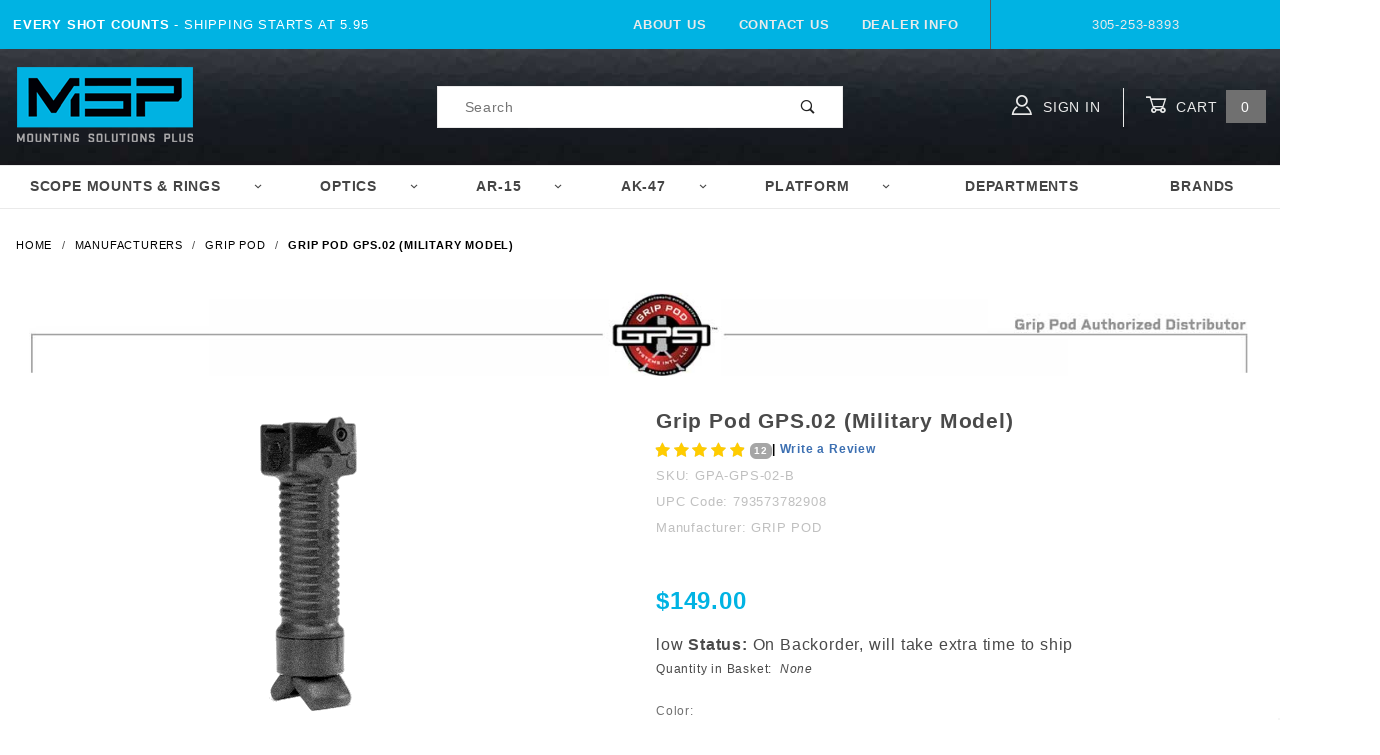

--- FILE ---
content_type: text/html; charset=utf-8
request_url: https://www.mountsplus.com/grip-pod-gps-02.html
body_size: 103229
content:
<!DOCTYPE html><html lang="en" class="no-js" xmlns:fb="http://ogp.me/ns/fb#"><head><meta charset="utf-8"><meta http-equiv="X-UA-Compatible" content="IE=edge"><meta name="viewport" content="width=device-width, initial-scale=1"><base href="https://www.mountsplus.com/mm5/"><title>Grip Pod GPS-02 | ON SALE</title><meta property="og:title" content="Grip Pod GPS.02 &#40;Military Model&#41;"><meta property="og:type" content="product"><meta property="og:image" content="https://www.mountsplus.com/mm5/graphics/00000001/grip-pod-gps-02.gif"><meta property="og:url" content="https://www.mountsplus.com/grip-pod-gps-02.html"><meta property="og:site_name" content="MSP - Mounting Solutions Plus"><meta property="og:description" content="Check out the deal on Grip Pod GPS.02 &#40;Military Model&#41; at MSP - Mounting Solutions Plus"><meta property="og:locale" content="en_US"><meta property="product:category" content="Grip Pod" /><meta property="og:availability" content="instock" /><meta property="product:retailer_item_id" content="GPA-GPS-02" /> <meta property="product:price:currency" content="USD" /><meta property="product:condition" content="new" /><meta property="product:price:amount" content="149.99" /><meta name="twitter:card" content="summary_large_image"><meta name="twitter:site" content="@Mountsplus"><meta name="twitter:creator" content="@Mountsplus"><meta name="twitter:url" content="https://www.mountsplus.com/grip-pod-gps-02.html"><meta name="twitter:title" content="Grip Pod GPS.02 &#40;Military Model&#41;"><meta name="twitter:description" content="Check out the deal on Grip Pod GPS.02 &#40;Military Model&#41; at MSP - Mounting Solutions Plus"><meta name="twitter:image" content="https://www.mountsplus.com/mm5/graphics/00000001/grip-pod-gps-02.gif"><meta name="twitter:image:alt" content="Grip Pod GPS.02 &#40;Military Model&#41;"><link rel="preconnect" href="//www.google-analytics.com" data-resource-group="css_list" data-resource-code="preconnect-google-analytics" /><link href="https://fonts.gstatic.com" data-resource-group="css_list" data-resource-code="preconnect-google-fonts" /><link href="https://fonts.googleapis.com/css?family=Poppins:400,800" data-resource-group="css_list" data-resource-code="google-fonts" /><link rel="stylesheet" href="themes/shadows/site-styles.css?T=4beeb39d" data-resource-group="css_list" data-resource-code="site-styles" /><link type="text/css" media="all" rel="stylesheet" href="css/00000001/mailchimp.css?T=3927822c" data-resource-group="css_list" data-resource-code="mailchimp" /><script type="text/javascript">
var MivaVM_API = "Redirect";
var MivaVM_Version = "5.38";
var json_url = "https:\/\/www.mountsplus.com\/mm5\/json.mvc\u003F";
var json_nosessionurl = "https:\/\/www.mountsplus.com\/mm5\/json.mvc\u003F";
var Store_Code = "MSP";
</script>
<script type="text/javascript" src="https://www.mountsplus.com/mm5/clientside.mvc?T=701aa83f&amp;Filename=ajax.js" integrity="sha512-YW/KZjHKm7F8sqLj/Q4rXVDclzZiui+smhw+eyn+rG0KhQJItAiK2sruTvJaX8KhibcMElX4TdVo1I91lc1HVQ==" crossorigin="use-credentials"></script><script type="text/javascript" src="https://www.mountsplus.com/mm5/clientside.mvc?T=701aa83f&amp;Module_Code=paypalcp&amp;Filename=runtime.js" integrity="sha512-ZNU/tyFNuc0zqnutJcScD5fadSXYv0nxKsS8ddJgZHRkfnCUK9BdLNy7equDIl99jF8xLgDpcworKXHSXyBl/A==" crossorigin="use-credentials" async defer></script>
<script type="text/javascript" src="https://www.mountsplus.com/mm5/clientside.mvc?T=701aa83f&amp;Filename=runtime.js" integrity="sha512-/WdVNncdnjnvMkGi2K9cbu2fFHuK5KbSTWIpM1f4T2FyvZ4n1avSZbTVKqJ4QOD5m6iWuLVW2TyC9w1+n3qPDA==" crossorigin="use-credentials"></script>
<script type="text/javascript" src="https://www.mountsplus.com/mm5/clientside.mvc?T=701aa83f&amp;Filename=runtime_ui.js" integrity="sha512-KcEdfaexE2JEIMdT0Mm1QLn/DSFxoxr9RB2graYsxaYXxD4rknmFVRH3lBV0WxsWKdN6fybSgc6FfZYq1qsr8A==" crossorigin="use-credentials"></script>
<script type="text/javascript" src="https://www.mountsplus.com/mm5/clientside.mvc?T=701aa83f&amp;Module_Code=cmp-cssui-searchfield&amp;Filename=runtime.js" integrity="sha512-GT3fQyjPOh3ZvhBeXjc3+okpwb4DpByCirgPrWz6TaihplxQROYh7ilw9bj4wu+hbLgToqAFQuw3SCRJjmGcGQ==" crossorigin="use-credentials"></script>
<script type="text/javascript">
var MMSearchField_Search_URL_sep = "https:\/\/www.mountsplus.com\/search.html\u003FSearch=";
(function( obj, eventType, fn )
{
if ( obj.addEventListener )
{
obj.addEventListener( eventType, fn, false );
}
else if ( obj.attachEvent )
{
obj.attachEvent( 'on' + eventType, fn );
}
})( window, 'mmsearchfield_override', function()
{
MMSearchField.prototype.onMenuAppendHeader = function () {return null;};MMSearchField.prototype.onMenuAppendItem = function (data) {var span;span = newElement('span', {'class': 'x-search-preview__entry'}, null, null);span.innerHTML = data;return span;};MMSearchField.prototype.onMenuAppendStoreSearch = function (search_value) {var item;item = newElement('div', {'class': 'x-search-preview__search-all'}, null, null);item.element_text = newTextNode('Search store for product "' + search_value + '"', item);return item;};MMSearchField.prototype.onFocus = function () {this.element_menu.classList.toggle('x-search-preview--open');};MMSearchField.prototype.onBlur = function () {this.element_menu.classList.toggle('x-search-preview--open');};
} );
</script>
<link rel="icon" href="/favicon.ico"><link rel="icon" type="image/png" sizes="32x32" href="/favicon-32x32.png"><link rel="icon" type="image/png" sizes="96x96" href="/favicon-96x96.png"><link rel="icon" type="image/png" sizes="16x16" href="/favicon-16x16.png"><link rel="manifest" href="/manifest.json"><meta name="msapplication-TileColor" content="#ffffff"><meta name="msapplication-TileImage" content="/ms-icon-144x144.png"><meta name="theme-color" content="#ffffff"><link rel="canonical" href="https://www.mountsplus.com/grip-pod-gps-02.html" itemprop="url"><meta name="description" content="Want to improve shooting experience and weapon at the same time? Try military model GPS.02 grip pod for faster target precision and professional stability." />
<meta name="keywords" content="Grip Pod, Bippod, Vertical grip, Vertical Foregrip, Automatic Bipod System" />
<style>#searchspring-autocomplete_results{margin-left:70px !important}</style><script type="text/javascript" src="https://www.mountsplus.com/mm5/clientside.mvc?T=701aa83f&Module_Code=mvga&amp;Filename=mvga.js"></script><script type="application/ld+json"> { "@context": "http://schema.org", "@type": "WebSite", "url": "https://www.mountsplus.com", "potentialAction": { "@type": "SearchAction", "target": "https://www.mountsplus.com/searchspring-search.html?q={search_term_string}", "query-input": "required name=search_term_string" } } </script> <script type="application/ld+json">{"@context": "http://schema.org","@id": "https://www.mountsplus.com/#organization","@type": "Organization","name": "Globex Corporation","legalName" : "Mounting Solutions Plus","brand" : "Mounting Solutions Plus","alternateName" : "MSP",	"url": "https://www.mountsplus.com/","logo": "https://www.mountsplus.com/mm5/graphics/00000001/MSP-logo_2.png","address": {"@type": "PostalAddress","streetAddress": "10655 S.W. 185 Terrace","addressLocality": "Miami","addressRegion": "FL","postalCode": "33157","addressCountry": "US"},"sameAs": [ "https://www.instagram.com/mountsplus/","https://www.facebook.com/mountsplus","https://twitter.com/mountsplus"],"contactPoint": [{"@type": "ContactPoint","telephone": "+305-253-8393","contactType": "sales","areaServed": [ "US" ]}]}</script><script type="text/javascript" src="https://www.googletagmanager.com/gtag/js?id=AW-697-516-9226" data-resource-group="head_tag" data-resource-code="adwords"></script><script type="text/javascript" data-resource-group="head_tag" data-resource-code="adwords_global">gtag('event', 'conversion', {'send_to': 'AW-1071353860/AZUgCPzvgIABEISg7v4D','transaction_id': ''});</script><script type="text/javascript" src="scripts/00000001/mailchimp.js?T=2d205994" data-resource-group="head_tag" data-resource-code="mailchimp"></script><script id="mcjs" data-resource-group="head_tag" data-resource-code="mailchimp_tracker">!function(c,h,i,m,p){m=c.createElement(h),p=c.getElementsByTagName(h)[0],m.async=1,m.src=i,p.parentNode.insertBefore(m,p)}(document,"script","https://chimpstatic.com/mcjs-connected/js/users/e8c9a1f0fb0d962ea9e271a58/f15811812e8e93ec36b6c32ba.js");</script><script type="text/javascript" src="https://www.mountsplus.com/mm5/clientside.mvc?T=701aa83f&amp;Filename=MivaEvents.js" integrity="sha512-bmgSupmJLB7km5aCuKy2K7B8M09MkqICKWkc+0w/Oex2AJv3EIoOyNPx3f/zwF0PZTuNVaN9ZFTvRsCdiz9XRA==" crossorigin="use-credentials"></script><script type="text/javascript" src="https://www.mountsplus.com/mm5/clientside.mvc?T=701aa83f&amp;Filename=AttributeMachine.js" integrity="sha512-G+BRPWNS8wqkx9RO7wmXM0HEZG9DLOi2iUUdIlsD25yA/Hhov20BUrhp20SaYFPpRAImTiONSzsGO3rWSnx0bw==" crossorigin="use-credentials"></script><script>AttributeMachine.prototype.Generate_Discount = function (discount) {var discount_div;discount_div = document.createElement('div');discount_div.innerHTML = discount.descrip + ': ' + discount.formatted_discount;return discount_div;};AttributeMachine.prototype.Generate_Swatch = function (product_code, attribute, option) {var swatch_container = document.querySelector('#swatches');var swatch = document.createElement('li');var img = document.createElement('img');img.src = option.image;img.setAttribute('alt', option.prompt);img.setAttribute('title', option.prompt);swatch.classList.add('o-list-inline__item');swatch.setAttribute('data-code', option.code);swatch.setAttribute('data-color', option.prompt);swatch.appendChild(img);setTimeout(function () {if (swatch_container) {var swatch_element = swatch_container.querySelector('ul');swatch_element.removeAttribute('style');swatch_element.classList.add('o-list-inline');}}, 0);return swatch;};AttributeMachine.prototype.Swatch_Click = function(input, attribute, option) {var i;var swatch_name_element = document.querySelector('[data-hook="attribute-swatch-name"]');for (i = 0; i < input.select.options.length; i++) {if (input.select.options[i].value === option.code) {input.select.selectedIndex = i;}}if (attribute.inventory) {this.Attribute_Changed(input);}swatch_name_element.innerHTML = option.prompt;};window.addEventListener('load', function () {var swatch_container = document.querySelector('#swatches');if (swatch_container) {var swatch_element = swatch_container.querySelector('ul');var swatch_select = document.querySelector('[data-hook="attribute-swatch-select"]');var swatch_selected = swatch_select.options[swatch_select.selectedIndex].text;var swatch_name_element = document.querySelector('[data-hook="attribute-swatch-name"]');swatch_element.removeAttribute('style');swatch_element.classList.add('o-list-inline');swatch_name_element.textContent = swatch_selected;swatch_select.addEventListener('change', function () {swatch_name_element.textContent = this.options[this.selectedIndex].text});}}, false);</script><script type="text/javascript" src="https://www.mountsplus.com/mm5/clientside.mvc?T=701aa83f&amp;Filename=ImageMachine.js" integrity="sha512-luSn6atUPOw8U8HPV927zNVkcbbDcvbAlaSh/MEWznSCrOzPC2iQVeXSwLabEEn43FBmR6lKN0jhsWKmJR4n1Q==" crossorigin="use-credentials"></script><script async>ImageMachine.prototype.ImageMachine_Generate_Thumbnail = function (thumbnail_image, main_image, closeup_image, type_code) {var thumbnail,img,link;thumbnail = document.createElement('li');thumbnail.classList.add('o-layout__item');thumbnail.classList.add('x-product-layout-images__thumbnail-image');if (typeof( thumbnail_image ) === 'string' && thumbnail_image.length > 0) {link=document.createElement('a');link.setAttribute('href', main_image);link.setAttribute('data-mini-modal', 1);img = document.createElement('img');img.src = thumbnail_image;img.setAttribute('alt', 'Grip Pod GPS.02 (Military Model)');img.setAttribute('data-rel', main_image);img.setAttribute('title', 'Grip Pod GPS.02 (Military Model)');link.appendChild(img);thumbnail.appendChild(link);}return thumbnail;}/*** This disables the default Miva image zoom functionality.*/ImageMachine.prototype.Closeup_Open = function () {return false;}</script><style>#price-value{color:#00b3e3;font-weight:bold;font-size:24px}.c-button.u-bg-gray-40::before, .c-button.u-bg-gray-40{background:orange}body .gd-rating-review-link-cont,body .gd-rating-stars-cont{padding:0px !Important;width:100%;clear:both; display: inline-block;}</style><!-- Start GD Ratings Styles -->
<link href="/mm5/5.00/gd-ratings-api.mvc?resource=styles" rel="stylesheet" type="text/css" />
<!-- End GD Ratings Styles -->
<link href="https://cdnjs.cloudflare.com/ajax/libs/font-awesome/4.7.0/css/font-awesome.css" rel="stylesheet" type="text/css" /></head><body id="js-PROD" class="o-site-wrapper t-page-prod"><div id="mini_basket" class="readytheme-contentsection">
<section class="x-mini-basket" data-hook="mini-basket" data-item-count="0" data-subtotal=""><div class="x-mini-basket__content u-bg-white"><header><div class="x-mini-basket__header"><strong>My Cart: 0 item(s)</strong><button class="c-button u-bg-gray-40 u-icon-cross" data-hook="close-mini-basket"></button></div><hr class="c-keyline"></header><footer class="x-mini-basket__footer"><div class="x-messages x-messages--info">Your Shopping Cart Is Empty</div></footer></div></section>
</div>
<header class="o-wrapper o-wrapper--full o-wrapper--flush t-site-header" data-hook="site-header"><section class="o-layout u-bg-MSPblue u-color-white t-site-header__top-navigation "><div class="o-layout__item u-width-12 u-width-4--l u-width-7--w u-text-center u-text-left--l"><span id="header_message" class="readytheme-banner">
<span class="u-text-uppercase t-site-header__message"><strong>Every Shot Counts</strong> - Shipping Starts at 5.95</span>
</span>
</div><div class="o-layout o-layout--align-center o-layout__item u-text-uppercase u-hidden u-flex--l u-width-8--l u-width-5--w t-site-header__links"><div class="o-layout__item"><div class="x-transfigure-navigation__footer">
<a class="x-transfigure-navigation__footer-link u-color-gray-40" href="https://www.mountsplus.com/about-us.html" title="About Us">About Us</a>
<a class="x-transfigure-navigation__footer-link u-color-gray-40" href="https://www.mountsplus.com/contact-us.html" title="Contact Us">Contact Us</a>
<a class="x-transfigure-navigation__footer-link u-color-gray-40" href="https://www.mountsplus.com/dealer.html" title="Dealer Info">Dealer Info</a>
</div></div><div class="o-layout__item u-color-gray-10 u-text-center">305-253-8393</div></div></section><section class="o-wrapper t-site-header__masthead"><div class="o-layout o-layout--align-center"><div class="o-layout__item u-width-2 u-width-1--m u-hidden--l "><button class="c-button c-button--flush c-button--full c-button--hollow u-bg-transparent u-border-none u-color-gray-10 u-font-huge u-icon-menu" data-hook="open-main-menu"></button></div><div class="o-layout__item u-width-8 u-width-10--m u-width-4--l u-width-5--w u-text-center u-text-left--l t-site-header__logo"><a href="https://www.mountsplus.com/" title="MSP - Mounting Solutions Plus" rel="nofollow"><img src="graphics/00000001/MSP-logo_2.png" alt="Shadows ReadyTheme" title="Shadows ReadyTheme"></a></div><div class="o-layout__item u-width-2 u-width-1--m u-hidden--l "><a class="u-icon-cart-empty u-color-gray-10 t-site-header__basket-link--mobile" data-hook="open-mini-basket" href="https://www.mountsplus.com/basket-contents.html"><span class="u-bg-gray-10 u-color-gray-10 u-font-primary t-site-header__basket-link-quantity--mobile" data-hook="mini-basket-count ">0</span></a></div><div class="o-layout__item u-width-12 u-width-4--l " itemscope itemtype="http://schema.org/WebSite"><meta itemprop="url" content="//www.mountsplus.com/"/><form class="t-site-header__search-form" method="GET" action="https://www.mountsplus.com/searchspring-search.html" itemprop="potentialAction" itemscope itemtype="http://schema.org/SearchAction"><fieldset-search><legend>Product Search</legend><ul class="c-form-list"><li class="c-form-list__item c-form-list__item--full c-control-group u-flex"><meta itemprop="target" content="https://www.mountsplus.com/search.html?q={q}"/><input class="c-form-input c-control-group__field u-bg-transparent u-border-none searchspring-query" type="text" name="q" id="searchfield" value="" placeholder="Search" autocomplete="off" itemprop="query-input" required ><button class="c-button c-button--large c-control-group__button u-bg-transparent u-color-gray-50 u-icon-search u-border-none" type="submit"></button></li></ul></fieldset-search><span class="x-search-preview" data-mm_searchfield_menu="Yes" data-mm_searchfield_id="x-search-preview"></span></form></div><div class="o-layout__item u-hidden u-flex--l u-width-4--l u-width-3--w t-site-header__masthead-links "><a class="u-color-gray-10 u-text-uppercase" data-hook="show-related" data-target="global-account" href="https://www.mountsplus.com/customer-log-in.html"><span class="u-icon-user u-color-gray-10"></span> Sign In</a><a class="u-color-gray-10 u-text-uppercase t-site-header__basket-link" data-hook="open-mini-basket" href="https://www.mountsplus.com/basket-contents.html"><span class="u-icon-cart-empty" data-hook="open-mini-basket"></span> Cart<span class="u-bg-gray-40 u-color-white t-site-header__basket-link-quantity" data-hook="open-mini-basket mini-basket-count">0</span></a></div><div class="u-over-everything t-global-account" data-hook="global-account"><form class="t-global-account__form" method="post" action="https://www.mountsplus.com/grip-pod-gps-02.html" autocomplete="off"><fieldset><legend>Global Account Log In</legend><input type="hidden" name="Action" value="LOGN" /><input type="hidden" name="Category_Code" value="grip-pod" /><input type="hidden" name="Product_Code" value="GPA-GPS-02" /><input type="hidden" name="Search" value="" /><input type="hidden" name="Per_Page" value="" /><input type="hidden" name="Sort_By" value="disp_order" /><ul class="c-form-list"><li class="c-form-list__item c-form-list__item--full"><label class="u-hide-visually">Email Adress</label><input class="c-form-input c-form-input--large" type="email" name="Customer_LoginEmail" value="" autocomplete="email" placeholder="Email" required></li><li class="c-form-list__item c-form-list__item--full"><label class="u-hide-visually">Password</label><input class="c-form-input c-form-input--large" type="password" name="Customer_Password" autocomplete="current-password" placeholder="Password"></li><li class="c-form-list__item c-form-list__item--full"><input class="c-button c-button--full c-button--huge u-bg-gray-50 u-color-white u-text-bold u-text-uppercase" type="submit" value="Sign In"></li><li class="c-form-list__item c-form-list__item--full"><a class="c-button c-button--full c-button--hollow c-button--huge u-bg-white u-color-gray-50 u-text-bold u-text-uppercase" href="https://www.mountsplus.com/customer-log-in.html">Register</a></li><li class="c-form-list__item c-form-list__item--full u-text-center"><a class="u-color-gray-30 u-text-bold u-font-small u-text-uppercase" href="https://www.mountsplus.com/forgot-password.html">Forgot Password?</a></li></ul></fieldset></form></div><div class="o-layout__item u-width-12 u-width-8--l u-width-7--w u-hidden "><br class="u-hidden--m"><span class="c-heading-echo u-block u-text-bold u-text-center u-text-right--l u-text-uppercase u-color-gray-20"><span class="u-icon-secure"></span> Secure Checkout</span></div></div></section></header><!-- end t-site-header --><div class="o-wrapper o-wrapper--full o-wrapper--flush t-site-navigation "><div class="o-layout o-layout--align-center o-layout--flush o-layout--justify-center t-site-navigation__wrap"><nav class="o-layout__item u-width-12 u-text-bold u-text-uppercase c-navigation x-transfigure-navigation " data-hook="transfigure-navigation">
<div class="x-transfigure-navigation__wrap" data-layout="horizontal-drop-down">
<header class="x-transfigure-navigation__header u-hidden--l c-control-group">
<a class="c-button c-button--full c-button--large c-control-group__button u-bg-gray-10 u-color-gray-50 u-text-bold u-text-uppercase" href="https://www.mountsplus.com/customer-log-in.html"><span class="u-icon-user"></span> Sign In or Register</a>
<button class="c-button u-bg-gray-40 u-color-gray-10 u-icon-cross c-control-group__button" data-hook="close-main-menu"></button>
</header>
<div class="x-transfigure-navigation__content">
<ul class="c-navigation__row x-transfigure-navigation__row">
<li class="c-navigation__list has-child-menu" data-hook="has-drop-down has-child-menu">
<a class="c-navigation__link" href="https://www.mountsplus.com/scope-mount-scope-rings.html" target="_self">Scope Mounts & Rings<span class="c-navigation__link-carat"><span class="u-icon-chevron-right"></span></span></a>
<ul class="c-navigation__row is-hidden">
<li class="c-navigation__list u-hidden--l" data-hook="show-previous-menu">
<span class="c-navigation__link"><span class="u-icon-chevron-left">&nbsp;</span><span class="o-layout--grow">Main Menu</span></span>
</li>
<li class="c-navigation__list has-child-menu" data-hook="has-child-menu">
<a class="c-navigation__link" href="https://www.mountsplus.com/scope-rings.html" target="_self">Scope Rings<span class="c-navigation__link-carat"><span class="u-icon-chevron-right"></span></span></a>
<ul class="c-navigation__row is-hidden">
<li class="c-navigation__list u-hidden--l" data-hook="show-previous-menu">
<span class="c-navigation__link"><span class="u-icon-chevron-left">&nbsp;</span><span class="o-layout--grow">Main Menu</span></span>
</li>
<li class="c-navigation__list">
<a class="c-navigation__link" href="https://www.mountsplus.com/1-scope-rings.html" target="_self">1" Scope Rings</a>
</li>
<li class="c-navigation__list">
<a class="c-navigation__link" href="https://www.mountsplus.com/30mm-scope-rings.html" target="_self">30mm Scope Rings</a>
</li>
<li class="c-navigation__list">
<a class="c-navigation__link" href="https://www.mountsplus.com/34mm-scope-rings.html" target="_self">34mm Scope Rings</a>
</li>
<li class="c-navigation__list">
<a class="c-navigation__link" href="https://www.mountsplus.com/35mm-scope-rings.html" target="_self">35mm Scope Rings</a>
</li>
<li class="c-navigation__list u-hidden--l">
<a class="c-navigation__link" href="https://www.mountsplus.com/scope-rings.html" target="_self">View All Scope Rings</a>
</li>
</ul>
</li>
<li class="c-navigation__list ">
<a class="c-navigation__link" href="https://www.mountsplus.com/scope-mount.html" target="_self">Scope Mounts / Base</a>
</li>
<li class="c-navigation__list ">
<a class="c-navigation__link" href="https://www.mountsplus.com/moa-scope-mounts.html" target="_self">MOA Solutions</a>
</li>
<li class="c-navigation__list u-hidden--l">
<a class="c-navigation__link" href="https://www.mountsplus.com/scope-mount-scope-rings.html" target="_self">View All Scope Mounts & Rings</a>
</li>
</ul>
</li>
<li class="c-navigation__list has-child-menu" data-hook="has-drop-down has-child-menu">
<a class="c-navigation__link" href="https://www.mountsplus.com/Optics-for-guns.html" target="_self">Optics<span class="c-navigation__link-carat"><span class="u-icon-chevron-right"></span></span></a>
<ul class="c-navigation__row is-hidden">
<li class="c-navigation__list u-hidden--l" data-hook="show-previous-menu">
<span class="c-navigation__link"><span class="u-icon-chevron-left">&nbsp;</span><span class="o-layout--grow">Main Menu</span></span>
</li>
<li class="c-navigation__list ">
<a class="c-navigation__link" href="https://www.mountsplus.com/holographic-sights.html" target="_self">Red Dot & Holographic Sights</a>
</li>
<li class="c-navigation__list ">
<a class="c-navigation__link" href="https://www.mountsplus.com/rifle-scope.html" target="_self">Rifle Scopes</a>
</li>
<li class="c-navigation__list ">
<a class="c-navigation__link" href="https://www.mountsplus.com/pistol-scopes.html" target="_self">Pistol Scopes</a>
</li>
<li class="c-navigation__list ">
<a class="c-navigation__link" href="https://www.mountsplus.com/binoculars-monoculars.html" target="_self">Binoculars, Monoculars & Spotting Scopes</a>
</li>
<li class="c-navigation__list u-hidden--l">
<a class="c-navigation__link" href="https://www.mountsplus.com/Optics-for-guns.html" target="_self">View All Optics</a>
</li>
</ul>
</li>
<li class="c-navigation__list has-child-menu" data-hook="has-drop-down has-child-menu">
<a class="c-navigation__link" href="https://www.mountsplus.com/ar-15-accessories.html" target="_self">AR-15<span class="c-navigation__link-carat"><span class="u-icon-chevron-right"></span></span></a>
<ul class="c-navigation__row is-hidden">
<li class="c-navigation__list u-hidden--l" data-hook="show-previous-menu">
<span class="c-navigation__link"><span class="u-icon-chevron-left">&nbsp;</span><span class="o-layout--grow">Main Menu</span></span>
</li>
<li class="c-navigation__list ">
<a class="c-navigation__link" href="https://www.mountsplus.com/armorers-wrench.html" target="_self">AR-15 Armorer's Wrench</a>
</li>
<li class="c-navigation__list ">
<a class="c-navigation__link" href="https://www.mountsplus.com/ar-15-bipod.html" target="_self">AR-15 Bipods</a>
</li>
<li class="c-navigation__list ">
<a class="c-navigation__link" href="https://www.mountsplus.com/ar-15-buffer-tubes.html" target="_self">AR-15 Buffer Tube</a>
</li>
<li class="c-navigation__list ">
<a class="c-navigation__link" href="https://www.mountsplus.com/ar-15-carry-handle.html" target="_self">AR-15 Carry Handle</a>
</li>
<li class="c-navigation__list ">
<a class="c-navigation__link" href="https://www.mountsplus.com/ar-cleaning-tool.html" target="_self">AR-15 Cleaning Kits</a>
</li>
<li class="c-navigation__list ">
<a class="c-navigation__link" href="https://www.mountsplus.com/ar-15-foregrip.html" target="_self">AR-15 Foregrip</a>
</li>
<li class="c-navigation__list ">
<a class="c-navigation__link" href="https://www.mountsplus.com/ar-15-scopes.html" target="_self">AR-15 Scopes</a>
</li>
<li class="c-navigation__list ">
<a class="c-navigation__link" href="https://www.mountsplus.com/ar-15-stock.html" target="_self">AR-15 Stocks</a>
</li>
<li class="c-navigation__list ">
<a class="c-navigation__link" href="https://www.mountsplus.com/ar-15-handguard.html" target="_self">AR-15 Handguards</a>
</li>
<li class="c-navigation__list u-hidden--l">
<a class="c-navigation__link" href="https://www.mountsplus.com/ar-15-accessories.html" target="_self">View All AR-15</a>
</li>
</ul>
</li>
<li class="c-navigation__list has-child-menu" data-hook="has-drop-down has-child-menu">
<a class="c-navigation__link" href="https://www.mountsplus.com/AK-47-Accessories.html" target="_self">AK-47<span class="c-navigation__link-carat"><span class="u-icon-chevron-right"></span></span></a>
<ul class="c-navigation__row is-hidden">
<li class="c-navigation__list u-hidden--l" data-hook="show-previous-menu">
<span class="c-navigation__link"><span class="u-icon-chevron-left">&nbsp;</span><span class="o-layout--grow">Main Menu</span></span>
</li>
<li class="c-navigation__list ">
<a class="c-navigation__link" href="https://www.mountsplus.com/ak-muzzle-brake.html" target="_self">AK-47 Muzzle Brakes</a>
</li>
<li class="c-navigation__list ">
<a class="c-navigation__link" href="https://www.mountsplus.com/AK-47-Cleaning.html" target="_self">AK-47 cleaning kit</a>
</li>
<li class="c-navigation__list ">
<a class="c-navigation__link" href="https://www.mountsplus.com/ak47-dust-cover-rails.html" target="_self">AK-47 Dust Cover Rails</a>
</li>
<li class="c-navigation__list ">
<a class="c-navigation__link" href="https://www.mountsplus.com/AK-47-mounts.html" target="_self">AK-47 Mounts</a>
</li>
<li class="c-navigation__list ">
<a class="c-navigation__link" href="https://www.mountsplus.com/ak-furniture.html" target="_self">AK-47 Furniture</a>
</li>
<li class="c-navigation__list ">
<a class="c-navigation__link" href="https://www.mountsplus.com/ak-47-stocks.html" target="_self">AK-47 Stocks</a>
</li>
<li class="c-navigation__list ">
<a class="c-navigation__link" href="https://www.mountsplus.com/ak-47-stocks.html" target="_self">AK-47 Stocks</a>
</li>
<li class="c-navigation__list ">
<a class="c-navigation__link" href="https://www.mountsplus.com/AK-47-handguards.html" target="_self">AK-47 Handguards</a>
</li>
<li class="c-navigation__list u-hidden--l">
<a class="c-navigation__link" href="https://www.mountsplus.com/AK-47-Accessories.html" target="_self">View All AK-47</a>
</li>
</ul>
</li>
<li class="c-navigation__list has-child-menu" data-hook="has-drop-down has-child-menu">
<a class="c-navigation__link" href="https://www.mountsplus.com/gun-accessories.html" target="_self">Platform<span class="c-navigation__link-carat"><span class="u-icon-chevron-right"></span></span></a>
<ul class="c-navigation__row is-hidden">
<li class="c-navigation__list u-hidden--l" data-hook="show-previous-menu">
<span class="c-navigation__link"><span class="u-icon-chevron-left">&nbsp;</span><span class="o-layout--grow">Main Menu</span></span>
</li>
<li class="c-navigation__list has-child-menu" data-hook="has-child-menu">
<a class="c-navigation__link" href="https://www.mountsplus.com/handgun-accessories.html" target="_self">Handgun<span class="c-navigation__link-carat"><span class="u-icon-chevron-right"></span></span></a>
<ul class="c-navigation__row is-hidden">
<li class="c-navigation__list u-hidden--l" data-hook="show-previous-menu">
<span class="c-navigation__link"><span class="u-icon-chevron-left">&nbsp;</span><span class="o-layout--grow">Main Menu</span></span>
</li>
<li class="c-navigation__list">
<a class="c-navigation__link" href="https://www.mountsplus.com/1911-accessories.html" target="_self">1911</a>
</li>
<li class="c-navigation__list">
<a class="c-navigation__link" href="https://www.mountsplus.com/colt-accessories.html" target="_self">Colt</a>
</li>
<li class="c-navigation__list">
<a class="c-navigation__link" href="https://www.mountsplus.com/glock-accessories.html" target="_self">Glock</a>
</li>
<li class="c-navigation__list">
<a class="c-navigation__link" href="https://www.mountsplus.com/HK-PISTOL-ACCESSORIES.html" target="_self">H&K</a>
</li>
<li class="c-navigation__list">
<a class="c-navigation__link" href="https://www.mountsplus.com/ruger-handgun-accessories.html" target="_self">Ruger</a>
</li>
<li class="c-navigation__list">
<a class="c-navigation__link" href="https://www.mountsplus.com/sig-sauer-accessories.html" target="_self">Sig Sauer</a>
</li>
<li class="c-navigation__list">
<a class="c-navigation__link" href="https://www.mountsplus.com/SMITH-WESSON-ACCESSORIES.html" target="_self">Smith & Wesson</a>
</li>
<li class="c-navigation__list">
<a class="c-navigation__link" href="https://www.mountsplus.com/springfield-accessories.html" target="_self">Springfield</a>
</li>
<li class="c-navigation__list u-hidden--l">
<a class="c-navigation__link" href="https://www.mountsplus.com/handgun-accessories.html" target="_self">View All Handgun</a>
</li>
</ul>
</li>
<li class="c-navigation__list has-child-menu" data-hook="has-child-menu">
<a class="c-navigation__link" href="https://www.mountsplus.com/Rifle-Accessories.html" target="_self">Rifle<span class="c-navigation__link-carat"><span class="u-icon-chevron-right"></span></span></a>
<ul class="c-navigation__row is-hidden">
<li class="c-navigation__list u-hidden--l" data-hook="show-previous-menu">
<span class="c-navigation__link"><span class="u-icon-chevron-left">&nbsp;</span><span class="o-layout--grow">Main Menu</span></span>
</li>
<li class="c-navigation__list">
<a class="c-navigation__link" href="https://www.mountsplus.com/AK-47-Accessories.html" target="_self">AK-47</a>
</li>
<li class="c-navigation__list">
<a class="c-navigation__link" href="https://www.mountsplus.com/ar-10-accessories.html" target="_self">AR-10 / .308</a>
</li>
<li class="c-navigation__list">
<a class="c-navigation__link" href="https://www.mountsplus.com/ar-15-accessories.html" target="_self">AR-15</a>
</li>
<li class="c-navigation__list">
<a class="c-navigation__link" href="https://www.mountsplus.com/hk-accessories.html" target="_self">H&K</a>
</li>
<li class="c-navigation__list">
<a class="c-navigation__link" href="https://www.mountsplus.com/m1a-accessories.html" target="_self">M14 / M1A</a>
</li>
<li class="c-navigation__list">
<a class="c-navigation__link" href="https://www.mountsplus.com/marlin-accessories.html" target="_self">Marlin</a>
</li>
<li class="c-navigation__list">
<a class="c-navigation__link" href="https://www.mountsplus.com/mosin-nagant-accessories.html" target="_self">Mosin Nagant</a>
</li>
<li class="c-navigation__list">
<a class="c-navigation__link" href="https://www.mountsplus.com/remington-rifle-accessories.html" target="_self">Remington</a>
</li>
<li class="c-navigation__list">
<a class="c-navigation__link" href="https://www.mountsplus.com/ruger-rifle-accessories.html" target="_self">Ruger</a>
</li>
<li class="c-navigation__list">
<a class="c-navigation__link" href="https://www.mountsplus.com/savage-firearm-accessories.html" target="_self">Savage</a>
</li>
<li class="c-navigation__list">
<a class="c-navigation__link" href="https://www.mountsplus.com/sks-accessories.html" target="_self">SKS</a>
</li>
<li class="c-navigation__list">
<a class="c-navigation__link" href="https://www.mountsplus.com/tikka-accessories.html" target="_self">Tikka</a>
</li>
<li class="c-navigation__list">
<a class="c-navigation__link" href="https://www.mountsplus.com/winchester-accessories.html" target="_self">Winchester</a>
</li>
<li class="c-navigation__list u-hidden--l">
<a class="c-navigation__link" href="https://www.mountsplus.com/Rifle-Accessories.html" target="_self">View All Rifle</a>
</li>
</ul>
</li>
<li class="c-navigation__list has-child-menu" data-hook="has-child-menu">
<a class="c-navigation__link" href="https://www.mountsplus.com/shotgun-accessories.html" target="_self">Shotgun<span class="c-navigation__link-carat"><span class="u-icon-chevron-right"></span></span></a>
<ul class="c-navigation__row is-hidden">
<li class="c-navigation__list u-hidden--l" data-hook="show-previous-menu">
<span class="c-navigation__link"><span class="u-icon-chevron-left">&nbsp;</span><span class="o-layout--grow">Main Menu</span></span>
</li>
<li class="c-navigation__list">
<a class="c-navigation__link" href="https://www.mountsplus.com/benelli-shotgun-accessories.html" target="_self">Benelli</a>
</li>
<li class="c-navigation__list">
<a class="c-navigation__link" href="https://www.mountsplus.com/Beretta-1301-Accessories.html" target="_self">Beretta</a>
</li>
<li class="c-navigation__list">
<a class="c-navigation__link" href="https://www.mountsplus.com/KelTec-KSG-Accessories.html" target="_self">Kel-Tec</a>
</li>
<li class="c-navigation__list">
<a class="c-navigation__link" href="https://www.mountsplus.com/mossberg-shotgun-accessories.html" target="_self">Mossberg</a>
</li>
<li class="c-navigation__list">
<a class="c-navigation__link" href="https://www.mountsplus.com/remington-shotgun-accessories.html" target="_self">Remington</a>
</li>
<li class="c-navigation__list">
<a class="c-navigation__link" href="https://www.mountsplus.com/saiga-shotgun-accessories.html" target="_self">Saiga</a>
</li>
<li class="c-navigation__list">
<a class="c-navigation__link" href="https://www.mountsplus.com/winchester-shotgun-accessories.html" target="_self">Winchester</a>
</li>
<li class="c-navigation__list u-hidden--l">
<a class="c-navigation__link" href="https://www.mountsplus.com/shotgun-accessories.html" target="_self">View All Shotgun</a>
</li>
</ul>
</li>
<li class="c-navigation__list u-hidden--l">
<a class="c-navigation__link" href="https://www.mountsplus.com/gun-accessories.html" target="_self">View All Platform</a>
</li>
</ul>
</li>
<li class="c-navigation__list ">
<a class="c-navigation__link" href="https://www.mountsplus.com/Shooting-Accessories.html" target="_self">Departments</a>
</li>
<li class="c-navigation__list ">
<a class="c-navigation__link" href="https://www.mountsplus.com/Manufacturers.html" target="_self">Brands</a>
</li>
<li class="c-navigation__list u-hidden--l u-text-left">
<div class="x-transfigure-navigation__footer">
<a class="x-transfigure-navigation__footer-link u-color-gray-40" href="https://www.mountsplus.com/about-us.html" title="About Us">About Us</a>
<a class="x-transfigure-navigation__footer-link u-color-gray-40" href="https://www.mountsplus.com/contact-us.html" title="Contact Us">Contact Us</a>
<a class="x-transfigure-navigation__footer-link u-color-gray-40" href="https://www.mountsplus.com/dealer.html" title="Dealer Info">Dealer Info</a>
</div>
</li>
</ul>
</div>
</div>
</nav></div></div><!-- end t-site-navigation --><nav class="x-collapsing-breadcrumbs t-breadcrumbs" data-hook="collapsing-breadcrumbs"><ul class="o-list-inline x-collapsing-breadcrumbs__group u-hidden" data-hook="collapsing-breadcrumbs__group"></ul><ul class="o-list-inline x-collapsing-breadcrumbs__list" data-hook="collapsing-breadcrumbs__list" itemscope itemtype="http://schema.org/BreadcrumbList"><li class="o-list-inline__item u-hidden" data-hook="collapsing-breadcrumbs__trigger-area"><button class="c-button c-button--hollow u-border-none u-color-black u-bg-transparent x-collapsing-breadcrumbs__button" data-hook="collapsing-breadcrumbs__button">&hellip;</button></li><li class="o-list-inline__item" data-hook="collapsing-breadcrumbs__item" itemprop="itemListElement" itemscope itemtype="http://schema.org/ListItem"><a class="u-color-black" href="https://www.mountsplus.com/" title="Home" itemprop="item"><span itemprop="name">Home</span></a><meta itemprop="position" content="1" /></li><li class="o-list-inline__item" data-hook="collapsing-breadcrumbs__item" itemprop="itemListElement" itemscope itemtype="http://schema.org/ListItem"><a class="u-color-black" href="https://www.mountsplus.com/Manufacturers.html" title="Manufacturers" itemprop="item"><span itemprop="name">Manufacturers</span></a><meta itemprop="position" content="2" /></li><li class="o-list-inline__item" data-hook="collapsing-breadcrumbs__item" itemprop="itemListElement" itemscope itemtype="http://schema.org/ListItem"><a class="u-color-black" href="https://www.mountsplus.com/grip-pod.html" title="Grip Pod" itemprop="item"><span itemprop="name">Grip Pod</span></a><meta itemprop="position" content="3" /></li><li class="o-list-inline__item u-text-bold" data-hook="collapsing-breadcrumbs__item" itemprop="itemListElement" itemscope itemtype="http://schema.org/ListItem"><a class="u-color-black" href="https://www.mountsplus.com/grip-pod-gps-02.html" title="Grip Pod GPS.02 (Military Model)" itemprop="item"><span itemprop="name">Grip Pod GPS.02 (Military Model)</span></a><meta itemprop="position" content="4" /></li></ul></nav><!-- end .x-collapsing-breadcrumbs --><main class="o-wrapper t-main-content-element"> <section class="o-layout"><div class="o-layout__item"></div></section><section class="o-layout"><div class="o-layout__item"><div class="x-hero" title="Grip Pod"> <a href="/grip-pod.html"><img src="graphics/00000001/grip-pod-logo.jpg" alt="Grip Pod"></a></div></div></section><div itemscope itemtype="https://schema.org/Product"><meta itemprop="name" content="Grip Pod GPS.02 &#40;Military Model&#41;" /><meta itemprop="image" content="https://www.mountsplus.com/mm5/graphics/00000001/grip-pod-gps-02.gif" /><meta itemprop="category" content="Grip Pod" /><meta itemprop="description" content="Check out the deal on Grip Pod GPS.02 &#40;Military Model&#41; at MSP - Mounting Solutions Plus" /><meta itemprop="brand" content="GRIP POD" /><meta itemprop="mpn" content="GPA-GPS-02" /><meta itemprop="sku" content="GPA-GPS-02" /><section class="o-layout o-layout--wide u-grids-1 u-grids-2--m x-product-layout" xmlns:mvt="http://www.w3.org/1999/html"><figure class="o-layout__item u-text-center x-product-layout-images"><a data-mini-modal data-mini-modal-type="inline" href="#closeup_image" title="Grip Pod GPS.02 &#40;Military Model&#41;"><img id="main_image" class="x-product-layout-images__image" src="graphics/en-US/cssui/blank.gif" alt="Grip Pod GPS.02 &#40;Military Model&#41;" title="Grip Pod GPS.02 &#40;Military Model&#41;"></a><ul id="thumbnails" class="o-layout u-grids-3 u-grids-6--m o-layout--justify-center x-product-layout-images__thumbnail-list"></ul><img id="closeup_image" class="u-hide-visually" src="graphics/en-US/cssui/blank.gif" alt="Grip Pod GPS.02 &#40;Military Model&#41;" title="Grip Pod GPS.02 &#40;Military Model&#41;"><span id="closeup_close" class="u-hidden"><span id="closeup_div" class="u-hide-visually"></span></span><script type="text/javascript">var image_data636 = [
{
"type_code":	"main",
"image_data":
[
"graphics\/00000001\/grip-pod-gps-02.gif",
"graphics\/00000001\/grip-pod-gps-02_47x80.gif",
"graphics\/00000001\/grip-pod-gps-02.gif"
]
}
,{
"type_code":	"",
"image_data":
[
"graphics\/00000001\/grip-pod-gps-02.jpg",
"graphics\/00000001\/grip-pod-gps-02_80x80.jpg",
"graphics\/00000001\/grip-pod-gps-02.jpg"
]
}
,{
"type_code":	"",
"image_data":
[
"graphics\/00000001\/grip-pod-gps-02_2.jpg",
"graphics\/00000001\/grip-pod-gps-02_2_80x80.jpg",
"graphics\/00000001\/grip-pod-gps-02_2.jpg"
]
}
,{
"type_code":	"",
"image_data":
[
"graphics\/00000001\/grip-pod-gps-02_3.jpg",
"graphics\/00000001\/grip-pod-gps-02_3_80x80.jpg",
"graphics\/00000001\/grip-pod-gps-02_3.jpg"
]
}
,{
"type_code":	"",
"image_data":
[
"graphics\/00000001\/grip-pod-gps-02_4.jpg",
"graphics\/00000001\/grip-pod-gps-02_4_80x80.jpg",
"graphics\/00000001\/grip-pod-gps-02_4.jpg"
]
}
,{
"type_code":	"",
"image_data":
[
"graphics\/00000001\/grip-pod-gps-02_7.jpg",
"graphics\/00000001\/grip-pod-gps-02_7_80x80.jpg",
"graphics\/00000001\/grip-pod-gps-02_7.jpg"
]
}
,{
"type_code":	"",
"image_data":
[
"graphics\/00000001\/grip-pod-gps-02_9.jpg",
"graphics\/00000001\/grip-pod-gps-02_9_80x80.jpg",
"graphics\/00000001\/grip-pod-gps-02_9.jpg"
]
}
,{
"type_code":	"",
"image_data":
[
"graphics\/00000001\/grip-pod-gps-02_6.jpg",
"graphics\/00000001\/grip-pod-gps-02_6_80x80.jpg",
"graphics\/00000001\/grip-pod-gps-02_6.jpg"
]
}
,{
"type_code":	"",
"image_data":
[
"graphics\/00000001\/grip-pod-gps-02_8.jpg",
"graphics\/00000001\/grip-pod-gps-02_8_80x80.jpg",
"graphics\/00000001\/grip-pod-gps-02_8.jpg"
]
}
,{
"type_code":	"",
"image_data":
[
"graphics\/00000001\/grip-pod-gps-02_5.jpg",
"graphics\/00000001\/grip-pod-gps-02_5_80x80.jpg",
"graphics\/00000001\/grip-pod-gps-02_5.jpg"
]
}
]
var im636 = new ImageMachine( 'GPA-GPS-02', 82, 'main_image', 'thumbnails', 'closeup_div', 'closeup_image', 'closeup_close', '', 'B', 640, 640, 1, 'B', 960, 960, 1, 80, 80, 1, '' );
im636.oninitialize( image_data636 );
</script></figure><!-- end .x-product-layout-images --><form class="o-layout__item x-product-layout-purchase" data-hook="purchase" action="https://www.mountsplus.com/basket-contents.html" method="post" name="add"><input type="hidden" name="Old_Screen" value="PROD" /><input type="hidden" name="Old_Search" value="" /><input type="hidden" name="Action" value="ADPR" /><input type="hidden" name="Product_Code" value="GPA-GPS-02" /><input type="hidden" name="Category_Code" value="grip-pod" /><input type="hidden" name="Offset" value="" /><input type="hidden" name="AllOffset" value="" /><input type="hidden" name="CatListingOffset" value="" /><input type="hidden" name="RelatedOffset" value="" /><input type="hidden" name="SearchOffset" value="" /><legend>Purchase Grip Pod GPS.02 (Military Model)</legend><ul class="c-form-list"><li class="c-form-list__item c-form-list__item--full"><h1 class="c-heading-delta u-text-bold x-product-layout-purchase__name"><span>Grip Pod GPS.02 (Military Model)</span><br/>

	
	
	
	
	
	
	<div class="gd-rating-stars-cont gd-rating-stars-style-enhanced" data-gd-stars-style="enhanced"><div class="gd-rating-stars-rating-cont"><div class="gd-rating-stars-disp"><i class="fa fa-star"></i><i class="fa fa-star"></i><i class="fa fa-star"></i><i class="fa fa-star"></i><i class="fa fa-star"></i><div class="gd-rating-stars" style="width: 98.3%"><i class="fa fa-star"></i><i class="fa fa-star"></i><i class="fa fa-star"></i><i class="fa fa-star"></i><i class="fa fa-star"></i></div></div><span class="gd-rating-total-reviews">12</span></div><span class="gd-rating-review-link-cont gd-stars-enhanced">| <a href="https://www.mountsplus.com/mm5/merchant.mvc?Screen=GD_WREVIEW&Product_Code=GPA-GPS-02" class="gd-rating-review-link">Write a Review</a></span></div><div class="gd-enhanced-section" id="gd-enhanced-section"><div class="gd-review-snapshot"><div class="gd-snapshot-title">Ratings Snapshot</div><div class="gd-row gd-snapshot-breakdown"><div class="gd-review-overall"><div class="gd-review-overall-rating">4.9</div><div class="gd-review-overall-info">out of 5</div></div><div class="gd-review-stars-breakdown"><div class="gd-review-star-breakdown">5 <i class="fa fa-star"></i><span class="gd-review-breakdown-indicator"><span class="gd-review-breakdown-value" style="width: 91.66666666666666%;"></span></span>(11)</div><div class="gd-review-star-breakdown">4 <i class="fa fa-star"></i><span class="gd-review-breakdown-indicator"><span class="gd-review-breakdown-value" style="width: 8.333333333333332%;"></span></span>(1)</div><div class="gd-review-star-breakdown">3 <i class="fa fa-star"></i><span class="gd-review-breakdown-indicator"><span class="gd-review-breakdown-value" style="width: 0%;"></span></span>(0)</div><div class="gd-review-star-breakdown">2 <i class="fa fa-star"></i><span class="gd-review-breakdown-indicator"><span class="gd-review-breakdown-value" style="width: 0%;"></span></span>(0)</div><div class="gd-review-star-breakdown">1 <i class="fa fa-star"></i><span class="gd-review-breakdown-indicator"><span class="gd-review-breakdown-value" style="width: 0%;"></span></span>(0)</div></div></div><div class="gd-review-would-recommend-cont"><span>Would recommend this product.</span><div class="gd-review-would-recommend-indicator"><div class="gd-review-would-recommend-value" style="width: 100%;"></div><div class="gd-review-would-recommend-text-value">100%</div></div></div></div></div><span class="u-color-gray-20 c-heading--subheading x-product-layout-purchase__sku">SKU: <font id="prod-sku">GPA-GPS-02</font></span><br><span class="u-color-gray-20 c-heading--subheading x-product-layout-purchase__upc" id="prod-upc"></span><span class="u-color-gray-20 c-heading--subheading x-product-layout-purchase__sku">Manufacturer: GRIP POD</span><br/><span class="u-color-gray-20 c-heading--subheading x-product-layout-purchase__sku" id="prod-mfg"></span></h1></li><li class="c-form-list__item c-form-list__item--full"><p class="u-flex x-product-layout-purchase__pricing u-color-gray-40"><div class="c-heading-delta x-product-layout-purchase__pricing-original"><s id="prod-msrp"></s></div><div class="c-heading-delta x-product-layout-purchase__pricing-current"><span id="price-value" content="149.99"> $149.99</span></div></p><div id="product-discounts" class="x-product-layout-purchase__product-discounts u-font-small"></div><div id="inventory-message" class="x-product-layout-purchase__inventory-message"><div class="x-messages x-messages--info">99999 available for immediate delivery</div></div><p class="x-product-layout-purchase__product-quantity u-font-tiny">Quantity in Basket:&nbsp;<em>None</em></p></li><li class="o-layout c-form-list__item u-grids-1 u-grids-2--m x-product-layout-purchase__options u-color-gray-40"><input data-attribute-type="select" type="hidden" name="Product_Attributes[1]:code" value="Color"><div class="x-product-layout-purchase__options-attribute o-layout__item"><label class="c-form-label u-text-bold is-required" for="l-color" title="Color:">Color:</label><div class="c-form-select"><select id="l-color" class="c-form-select__dropdown c-form-input--large" data-attribute="Color" name="Product_Attributes[1]:value" required><option value="B" data-option-price="0" data-regular-price="">Black/Polymer</option><option value="T" data-option-price="0" data-regular-price="">Tan/Polymer</option></select></div></div><input data-hook="product-attribute__count" type="hidden" name="Product_Attribute_Count" value="1"></li><li class="c-form-list__item c-form-list__item--full x-product-layout-purchase__cta"><div class="x-product-layout-purchase__message" data-hook="purchase-message"></div><div class="o-layout"><div class="o-layout__item u-width-12 u-width-4--m x-product-layout-purchase__options-quantity"><label class="c-form-label u-text-bold u-font-small u-color-gray-40 is-required" for="l-quantity">Qty</label><div class="x-quantify c-control-group t-quantify u-font-small" data-hook="quantify"><button class="c-button c-control-group__button u-bg-white u-color-gray-40 u-icon-subtract" data-action="decrement"></button><input class="c-form-input c-control-group__field u-text-center u-color-gray-40" type="tel" name="Quantity" value="1"><button class="c-button c-control-group__button u-bg-white u-color-gray-40 u-icon-add" data-action="increment"></button></div></div><p class="o-layout__item u-width-12 u-width-8--m"><span class="c-form-label u-font-small">&nbsp;</span><span onclick="document.forms.add.action = 'https:\/\/www.mountsplus.com\/basket-contents.html'; document.forms.add.elements.Action.value = 'ADPR';"><input class="c-button c-button--full c-button--huge u-bg-gray-40 u-color-white u-text-bold u-font-small u-text-uppercase" data-action="https://www.mountsplus.com/basket-contents.html" data-hook="add-to-cart" data-value="Add To Cart" type="submit" value="Add To Cart"></span><br><span class="o-layout" data-mmnodisable="true"><span class="o-layout__item" onclick="document.forms.add.action = 'https:\/\/www.mountsplus.com\/wish-list.html'; document.forms.add.elements.Action.value = 'ATWL';"><input class="c-button c-button--full c-button--hollow c-button--large u-bg-white u-color-gray-30 u-text-bold u-font-small u-text-uppercase" type="submit" value="Add to Wish List"></span></span></p></div></li></ul></form></section><section class="o-layout x-product-description"><div class="o-layout__item"><div class="x-flex-tabs o-layout--justify-center"><input id="tab-description" data-flex-tab type="radio" name="flex-tab" checked><label class="x-flex-tabs__tab u-text-uppercase" for="tab-description">Description</label><div class="x-flex-tabs__content"><h3>Grip Pod GPS.02 (Military Model) <br>
 <strong>Versatile, Accurate and Ultra-Durable</strong> Vertical Grip Bipod</h3>
<p>With a single accessory, you can now improve a whole combination of weapon and experience newfound functionality. Faster target acquisition, swift change of position from CQB to full prone and fantastic stability; get all these and lots more with the new Grip Pod System ™ GPA ®.</p>
<p>So what is the GPA<a href="/grip-pod.html" title="grip pod"><strong>Grip Pod</strong></a> exactly? It's simply the best-combined weapon accessory there is that has been tried and tested in numerous military drop tests. When in CQB (close quarter combat) position the Grip Pod GPA acts as a strong vertical foregrip, improving your stability and aim while firing. In prone, the Grip Pod GPA instantly becomes a stable and durable bipod with the push of a button. The integrated change from <a href="/ar-15-foregrip.html">foregrip</a> to <a href="/rifle-bipod.html" title="rifle bipod">bipod</a> ( a <a href="/vertical-grip-bipod.html">Vertical Grip Bipod</a>).is instant and hassle-free, meaning your weapon is ready for you to use long before you even hit the ground.</p>
<p>In the past, you needed to clip on bipods and fuss around until you could use your weapon in prone. Now, all that hassle is over since Grip Pod is already integrated into your weapon and doesn't need to be clipped on manually. You attach the Grip Pod onto a Picatinny rail, and the Grip Pod's rail is designed to offer even more applications and maximum versatility.</p>
<p>There is no need to fear for your accessory's durability as the Grip Pod GPA is constructed from aerospace materials with steel reinforced legs, rendering its strength far above any national and international military specifications.</p>
<p><strong>Grip Pod Advantages</strong></p>
<p>The Grip Pod GPA ® improves every use of your weapon and benefits the operator in numerous ways:</p>
<ul>
 <li>Improved stability in any position due to the vertical foregrip in CQB and the bipod in prone.</li>
 <li>Long range accuracy at the fastest of speed since you will have a top-notch bipod available instantly when you wish to.</li>
 <li>Medium and close range accuracy when standing, through the powerful foregrip.</li>
 <li>More natural aim and weapon flexibility.</li>
 <li>It is convenient since it is smaller than any accessory that has to be integrated manually at the time you need it. The Grip Pod is already in place when you need it and won't fail you.</li>
</ul>
<p>In short, the Grip Pod system is a fantastic addition to every operator's array of equipment. This is proven by the long list of clientele, which includes prominent military establishments like the US army, the US army seals, the FBI, the HRT and many, many others on national and international levels. If you want to be out there with the best, you must use the best equipment available, and when it comes to foregrip and bipod accessories, the smartest and most reliable choice is without a doubt the Grip Pod GPA ®.</p>
<p><strong>Colors <br>
Black: </strong>GPA-GPS-02-B <br>
<strong>Tan: </strong>GPA-GPS-02-T</p>
<p>&nbsp;</p>
<div class="video-responsive">
 <iframe width="420" height="315" src="https://www.youtube.com/embed/CU1jECFa1OE" frameborder="0" allowfullscreen></iframe>
</div></div><input id="tab-tabs_spec" data-flex-tab type="radio" name="flex-tab"><label class="x-flex-tabs__tab u-text-uppercase" for="tab-tabs_spec">Specification</label><div class="x-flex-tabs__content"><div class='rg-container'>
	<table class='rg-table zebra' summary='Hed'>
		<caption class='rg-header'>&nbsp;
		</caption>
		<thead>
			<tr>
				<th class='text '>Specs</th>
				<th class='text '></th>
			</tr>
		</thead>
		<tbody>
			
				<tr class=''>
					<td class='text ' data-title='Specs'>Constructions</td>
					<td class='text ' data-title=''>Polymer</td>
				</tr>
			

				<tr class=''>
					<td class='text ' data-title='Specs'>Length Closed</td>
					<td class='text ' data-title=''>5.75"</td>
				</tr>
			

				<tr class=''>
					<td class='text ' data-title='Specs'>Deployed Hieght</td>
					<td class='text ' data-title=''>8.25"</td>
				</tr>
			

				<tr class=''>
					<td class='text ' data-title='Specs'>Deployed Width</td>
					<td class='text ' data-title=''>7.125"</td>
				</tr>
			

				<tr class=''>
					<td class='text ' data-title='Specs'>Diameter</td>
					<td class='text ' data-title=''>1.75</td>
				</tr>
			

				<tr class='hide-mobile'>
					<td class='text ' data-title='Specs'>Weigh</td>
					<td class='text ' data-title=''>7oz</td>
				</tr>
			
		</tbody>
	</table>
	<div class='rg-source'></div>
</div></div></div><div><strong>WARNING: </strong>This product can expose you to Lead, which is known to the State of California to cause cancer and birth defects or other reproductive harm. For more information go to - www.P65Warnings.ca.gov.</div></div>
<div id="gd-reviews-cont"><div class="gd-reviews-title"><h3>Customer Ratings &amp; Reviews</h3></div><div class="gd-row"><div class="gd-large6 gd-column gd-column-breakdown"><div class="gd-rating-stars-cont gd-rating-stars-style-basic" data-gd-stars-style="basic"><div class="gd-rating-stars-rating-cont"><div class="gd-rating-stars-disp"><i class="fa fa-star"></i><i class="fa fa-star"></i><i class="fa fa-star"></i><i class="fa fa-star"></i><i class="fa fa-star"></i><div class="gd-rating-stars" style="width: 98.3%"><i class="fa fa-star"></i><i class="fa fa-star"></i><i class="fa fa-star"></i><i class="fa fa-star"></i><i class="fa fa-star"></i></div></div><span class="gd-rating-total-reviews">12</span></div></div><div class="gd-enhanced-section" id="gd-enhanced-section"><div class="gd-review-snapshot"><div class="gd-snapshot-title">Ratings Snapshot</div><div class="gd-row gd-snapshot-breakdown"><div class="gd-review-overall"><div class="gd-review-overall-rating">4.9</div><div class="gd-review-overall-info">out of 5</div></div><div class="gd-review-stars-breakdown"><div class="gd-review-star-breakdown">5 <i class="fa fa-star"></i><span class="gd-review-breakdown-indicator"><span class="gd-review-breakdown-value" style="width: 91.66666666666666%;"></span></span>(11)</div><div class="gd-review-star-breakdown">4 <i class="fa fa-star"></i><span class="gd-review-breakdown-indicator"><span class="gd-review-breakdown-value" style="width: 8.333333333333332%;"></span></span>(1)</div><div class="gd-review-star-breakdown">3 <i class="fa fa-star"></i><span class="gd-review-breakdown-indicator"><span class="gd-review-breakdown-value" style="width: 0%;"></span></span>(0)</div><div class="gd-review-star-breakdown">2 <i class="fa fa-star"></i><span class="gd-review-breakdown-indicator"><span class="gd-review-breakdown-value" style="width: 0%;"></span></span>(0)</div><div class="gd-review-star-breakdown">1 <i class="fa fa-star"></i><span class="gd-review-breakdown-indicator"><span class="gd-review-breakdown-value" style="width: 0%;"></span></span>(0)</div></div></div><div class="gd-review-would-recommend-cont"><span>Would recommend this product.</span><div class="gd-review-would-recommend-indicator"><div class="gd-review-would-recommend-value" style="width: 100%;"></div><div class="gd-review-would-recommend-text-value">100%</div></div></div></div></div><div class="gd-row" itemprop="aggregateRating" itemscope itemtype="http://schema.org/AggregateRating"><div class="gd-review-overall"><div class="gd-review-overall-rating" itemprop="ratingValue">4.9</div><div class="gd-review-overall-info">out of <span itemprop="bestRating">5</span></div><meta itemprop="reviewCount" content="12" /><meta itemprop="ratingCount" content="12" /></div><div class="gd-review-stars-breakdown"><div class="gd-review-star-breakdown">5 <i class="fa fa-star"></i><span class="gd-review-breakdown-indicator"><span class="gd-review-breakdown-value" style="width: 91.66666666666666%;"></span></span>(11)</div><div class="gd-review-star-breakdown">4 <i class="fa fa-star"></i><span class="gd-review-breakdown-indicator"><span class="gd-review-breakdown-value" style="width: 8.333333333333332%;"></span></span>(1)</div><div class="gd-review-star-breakdown">3 <i class="fa fa-star"></i><span class="gd-review-breakdown-indicator"><span class="gd-review-breakdown-value" style="width: 0%;"></span></span>(0)</div><div class="gd-review-star-breakdown">2 <i class="fa fa-star"></i><span class="gd-review-breakdown-indicator"><span class="gd-review-breakdown-value" style="width: 0%;"></span></span>(0)</div><div class="gd-review-star-breakdown">1 <i class="fa fa-star"></i><span class="gd-review-breakdown-indicator"><span class="gd-review-breakdown-value" style="width: 0%;"></span></span>(0)</div></div></div></div><div class="gd-large6 gd-column gd-column-additional-breakdown"><div class="gd-review-additional-breakdowns-cont"></div><div class="gd-review-would-recommend-cont"><span>Would recommend this product.</span><div class="gd-review-would-recommend-indicator"><div class="gd-review-would-recommend-value" style="width: 100%;"></div><div class="gd-review-would-recommend-text-value">100%</div></div></div></div></div><div class="gd-reviews-pagination gd-reviews-pagination-top"><div class="gd-reviews-pagination-total">12 Total Reviews</div><ul class="gd-reviews-pagination-nav"><li class="active">1</li></ul><div class="gd-reviews-pagination-sort"><form action="https://www.mountsplus.com/mm5/merchant.mvc?"><input type="hidden" name="Screen" value="PROD" /><input type="hidden" name="Product_Code" value="GPA-GPS-02" /><input type="hidden" name="Store_Code" value="MSP" /><select name="GD_Ratings:Sort"><option value="newest">Newest</option><option value="oldest">Oldest</option><option value="highest">Highest Rated</option><option value="lowest">Lowest Rated</option></select><button type="submit">GO</button></form></div></div><div class="gd-reviews"><div class="gd-review" itemprop="review" itemscope itemtype="http://schema.org/Review"><div class="gd-row"><div class="gd-large7 gd-column"><div class="gd-review-title" itemprop="name"><h4>keneth sears</h4></div><div class="gd-rating-stars-disp" itemprop="reviewRating" itemscope itemtype="http://schema.org/Rating"><meta itemprop="worstRating" content="1" /><i class="fa fa-star"></i><i class="fa fa-star"></i><i class="fa fa-star"></i><i class="fa fa-star"></i><i class="fa fa-star"></i><div class="gd-rating-stars" style="width: 100.0000%;"><i class="fa fa-star"></i><i class="fa fa-star"></i><i class="fa fa-star"></i><i class="fa fa-star"></i><i class="fa fa-star"></i></div><span class="gd-review-overall"><span itemprop="ratingValue">5</span> out of <span itemprop="bestRating">5</span></span></div><div class="gd-review-user"><div class="gd-review-user-nickname" itemprop="author" itemscope itemtype="https://schema.org/Person" content="KEN"><span itemprop="name">KEN</span></div><div class="gd-review-user-location"><strong>Location:</strong> </div><div class="gd-review-date"><strong>Date:</strong> <meta itemprop="datePublished" content="2021-11-29">November 29, 2021
</div></div><div class="gd-review-summary" itemprop="description"><p>AWESOME!!!</p></div><div class="gd-review-actions"><span class="gd-verified-buyer"><i class="fa fa-check-circle"></i>Verified Buyer</span><span class="gd-review-recommended"><i class="fa fa-bullhorn"></i>Recommended</span></div></div><div class="gd-large5 gd-column"><div class="gd-review-additional-breakdowns-cont"></div></div></div></div><div class="gd-review" itemprop="review" itemscope itemtype="http://schema.org/Review"><div class="gd-row"><div class="gd-large7 gd-column"><div class="gd-review-title" itemprop="name"><h4>SCAR Bipod</h4></div><div class="gd-rating-stars-disp" itemprop="reviewRating" itemscope itemtype="http://schema.org/Rating"><meta itemprop="worstRating" content="1" /><i class="fa fa-star"></i><i class="fa fa-star"></i><i class="fa fa-star"></i><i class="fa fa-star"></i><i class="fa fa-star"></i><div class="gd-rating-stars" style="width: 100.0000%;"><i class="fa fa-star"></i><i class="fa fa-star"></i><i class="fa fa-star"></i><i class="fa fa-star"></i><i class="fa fa-star"></i></div><span class="gd-review-overall"><span itemprop="ratingValue">5</span> out of <span itemprop="bestRating">5</span></span></div><div class="gd-review-user"><div class="gd-review-user-nickname" itemprop="author" itemscope itemtype="https://schema.org/Person" content="">Anonymous</div><div class="gd-review-user-location"><strong>Location:</strong> Nebraska</div><div class="gd-review-date"><strong>Date:</strong> <meta itemprop="datePublished" content="2020-4-7">April 7, 2020
</div></div><div class="gd-review-summary" itemprop="description"><p>Product is well built and is exactly what I was expecting when I received the bipod. Order was processed in a timely fashion and the product was shipped as expected.</p></div><div class="gd-review-actions"><span class="gd-verified-buyer"><i class="fa fa-check-circle"></i>Verified Buyer</span><span class="gd-review-recommended"><i class="fa fa-bullhorn"></i>Recommended</span></div></div><div class="gd-large5 gd-column"><div class="gd-review-additional-breakdowns-cont"></div></div></div></div><div class="gd-review" itemprop="review" itemscope itemtype="http://schema.org/Review"><div class="gd-row"><div class="gd-large7 gd-column"><div class="gd-review-title" itemprop="name"><h4>ar 15 grip pod</h4></div><div class="gd-rating-stars-disp" itemprop="reviewRating" itemscope itemtype="http://schema.org/Rating"><meta itemprop="worstRating" content="1" /><i class="fa fa-star"></i><i class="fa fa-star"></i><i class="fa fa-star"></i><i class="fa fa-star"></i><i class="fa fa-star"></i><div class="gd-rating-stars" style="width: 100.0000%;"><i class="fa fa-star"></i><i class="fa fa-star"></i><i class="fa fa-star"></i><i class="fa fa-star"></i><i class="fa fa-star"></i></div><span class="gd-review-overall"><span itemprop="ratingValue">5</span> out of <span itemprop="bestRating">5</span></span></div><div class="gd-review-user"><div class="gd-review-user-nickname" itemprop="author" itemscope itemtype="https://schema.org/Person" content="Kauai"><span itemprop="name">Kauai</span></div><div class="gd-review-user-location"><strong>Location:</strong> </div><div class="gd-review-date"><strong>Date:</strong> <meta itemprop="datePublished" content="2019-11-13">November 13, 2019
</div></div><div class="gd-review-summary" itemprop="description"><p>
The Grip Pod made handling my AR15 easy, and the legs make an excellent platform for prone shooting. I am delighted with this product. This is one of the AR Accessories that is a must
</p></div><div class="gd-review-actions"><span class="gd-review-recommended"><i class="fa fa-bullhorn"></i>Recommended</span></div></div><div class="gd-large5 gd-column"><div class="gd-review-additional-breakdowns-cont"></div></div></div></div><div class="gd-review" itemprop="review" itemscope itemtype="http://schema.org/Review"><div class="gd-row"><div class="gd-large7 gd-column"><div class="gd-review-title" itemprop="name"><h4>GPS-02 grip pod</h4></div><div class="gd-rating-stars-disp" itemprop="reviewRating" itemscope itemtype="http://schema.org/Rating"><meta itemprop="worstRating" content="1" /><i class="fa fa-star"></i><i class="fa fa-star"></i><i class="fa fa-star"></i><i class="fa fa-star"></i><i class="fa fa-star"></i><div class="gd-rating-stars" style="width: 100.0000%;"><i class="fa fa-star"></i><i class="fa fa-star"></i><i class="fa fa-star"></i><i class="fa fa-star"></i><i class="fa fa-star"></i></div><span class="gd-review-overall"><span itemprop="ratingValue">5</span> out of <span itemprop="bestRating">5</span></span></div><div class="gd-review-user"><div class="gd-review-user-nickname" itemprop="author" itemscope itemtype="https://schema.org/Person" content="Former Marine"><span itemprop="name">Former Marine</span></div><div class="gd-review-user-location"><strong>Location:</strong> </div><div class="gd-review-date"><strong>Date:</strong> <meta itemprop="datePublished" content="2019-11-13">November 13, 2019
</div></div><div class="gd-review-summary" itemprop="description"><p>

This was issued to me in 2007 for use in Iraq with my M4. It is very tough and durable. I also liked the fact that the sides have a small flat surface, which I used to mount the pressure switch to my tac-light. I have been trying to find a place to purchase one and never thought to look here! This grip is so much better than the other bipod grips out there.</p></div><div class="gd-review-actions"><span class="gd-review-recommended"><i class="fa fa-bullhorn"></i>Recommended</span></div></div><div class="gd-large5 gd-column"><div class="gd-review-additional-breakdowns-cont"></div></div></div></div><div class="gd-review" itemprop="review" itemscope itemtype="http://schema.org/Review"><div class="gd-row"><div class="gd-large7 gd-column"><div class="gd-review-title" itemprop="name"><h4>grip pod military version</h4></div><div class="gd-rating-stars-disp" itemprop="reviewRating" itemscope itemtype="http://schema.org/Rating"><meta itemprop="worstRating" content="1" /><i class="fa fa-star"></i><i class="fa fa-star"></i><i class="fa fa-star"></i><i class="fa fa-star"></i><i class="fa fa-star"></i><div class="gd-rating-stars" style="width: 100.0000%;"><i class="fa fa-star"></i><i class="fa fa-star"></i><i class="fa fa-star"></i><i class="fa fa-star"></i><i class="fa fa-star"></i></div><span class="gd-review-overall"><span itemprop="ratingValue">5</span> out of <span itemprop="bestRating">5</span></span></div><div class="gd-review-user"><div class="gd-review-user-nickname" itemprop="author" itemscope itemtype="https://schema.org/Person" content="Ben"><span itemprop="name">Ben</span></div><div class="gd-review-user-location"><strong>Location:</strong> </div><div class="gd-review-date"><strong>Date:</strong> <meta itemprop="datePublished" content="2019-11-13">November 13, 2019
</div></div><div class="gd-review-summary" itemprop="description"><p>
The grip is a little long, and the bipod doesn't pivot, but it's lighter and easier to use than having both mounted separately. It's strong enough for an m4, but if it's on a saw, don't drop it thinking the legs can take it.</p></div><div class="gd-review-actions"><span class="gd-review-recommended"><i class="fa fa-bullhorn"></i>Recommended</span></div></div><div class="gd-large5 gd-column"><div class="gd-review-additional-breakdowns-cont"></div></div></div></div><div class="gd-review" itemprop="review" itemscope itemtype="http://schema.org/Review"><div class="gd-row"><div class="gd-large7 gd-column"><div class="gd-review-title" itemprop="name"><h4>Grip Pod GPS-02 is best the bipod for CQB & sniping.</h4></div><div class="gd-rating-stars-disp" itemprop="reviewRating" itemscope itemtype="http://schema.org/Rating"><meta itemprop="worstRating" content="1" /><i class="fa fa-star"></i><i class="fa fa-star"></i><i class="fa fa-star"></i><i class="fa fa-star"></i><i class="fa fa-star"></i><div class="gd-rating-stars" style="width: 100.0000%;"><i class="fa fa-star"></i><i class="fa fa-star"></i><i class="fa fa-star"></i><i class="fa fa-star"></i><i class="fa fa-star"></i></div><span class="gd-review-overall"><span itemprop="ratingValue">5</span> out of <span itemprop="bestRating">5</span></span></div><div class="gd-review-user"><div class="gd-review-user-nickname" itemprop="author" itemscope itemtype="https://schema.org/Person" content="Kevin "><span itemprop="name">Kevin </span></div><div class="gd-review-user-location"><strong>Location:</strong> </div><div class="gd-review-date"><strong>Date:</strong> <meta itemprop="datePublished" content="2019-10-29">October 29, 2019
</div></div><div class="gd-review-summary" itemprop="description"><p>I served in the Army for eight years. With that being said, this bipod is the best for CQB & sniping.</p></div><div class="gd-review-actions"><span class="gd-review-recommended"><i class="fa fa-bullhorn"></i>Recommended</span></div></div><div class="gd-large5 gd-column"><div class="gd-review-additional-breakdowns-cont"></div></div></div></div><div class="gd-review" itemprop="review" itemscope itemtype="http://schema.org/Review"><div class="gd-row"><div class="gd-large7 gd-column"><div class="gd-review-title" itemprop="name"><h4>GPS Grip Pod System</h4></div><div class="gd-rating-stars-disp" itemprop="reviewRating" itemscope itemtype="http://schema.org/Rating"><meta itemprop="worstRating" content="1" /><i class="fa fa-star"></i><i class="fa fa-star"></i><i class="fa fa-star"></i><i class="fa fa-star"></i><i class="fa fa-star"></i><div class="gd-rating-stars" style="width: 100.0000%;"><i class="fa fa-star"></i><i class="fa fa-star"></i><i class="fa fa-star"></i><i class="fa fa-star"></i><i class="fa fa-star"></i></div><span class="gd-review-overall"><span itemprop="ratingValue">5</span> out of <span itemprop="bestRating">5</span></span></div><div class="gd-review-user"><div class="gd-review-user-nickname" itemprop="author" itemscope itemtype="https://schema.org/Person" content="John "><span itemprop="name">John </span></div><div class="gd-review-user-location"><strong>Location:</strong> </div><div class="gd-review-date"><strong>Date:</strong> <meta itemprop="datePublished" content="2019-10-28">October 28, 2019
</div></div><div class="gd-review-summary" itemprop="description"><p>gps grip pod system

This is an excellent vertical bipod grip. Works as advertised. Tough and strong. It shipped the next day and arrived in two days. Great customer service.
</p></div><div class="gd-review-actions"><span class="gd-review-recommended"><i class="fa fa-bullhorn"></i>Recommended</span></div></div><div class="gd-large5 gd-column"><div class="gd-review-additional-breakdowns-cont"></div></div></div></div><div class="gd-review" itemprop="review" itemscope itemtype="http://schema.org/Review"><div class="gd-row"><div class="gd-large7 gd-column"><div class="gd-review-title" itemprop="name"><h4>Real Deal Grip Pod</h4></div><div class="gd-rating-stars-disp" itemprop="reviewRating" itemscope itemtype="http://schema.org/Rating"><meta itemprop="worstRating" content="1" /><i class="fa fa-star"></i><i class="fa fa-star"></i><i class="fa fa-star"></i><i class="fa fa-star"></i><i class="fa fa-star"></i><div class="gd-rating-stars" style="width: 100.0000%;"><i class="fa fa-star"></i><i class="fa fa-star"></i><i class="fa fa-star"></i><i class="fa fa-star"></i><i class="fa fa-star"></i></div><span class="gd-review-overall"><span itemprop="ratingValue">5</span> out of <span itemprop="bestRating">5</span></span></div><div class="gd-review-user"><div class="gd-review-user-nickname" itemprop="author" itemscope itemtype="https://schema.org/Person" content="Kevin"><span itemprop="name">Kevin</span></div><div class="gd-review-user-location"><strong>Location:</strong> </div><div class="gd-review-date"><strong>Date:</strong> <meta itemprop="datePublished" content="2019-9-4">September 4, 2019
</div></div><div class="gd-review-summary" itemprop="description"><p>I bought this real deal GPS02 Grip Pod on a few weeks ago. Shipping was fast. Don't trust one of that cheap Chinese copies that you buy on special at your local gun show that will break with a few uses. These are the real deal military version with steel reinforced legs and a mil-spec cross-bolt with nonremovable thumbscrew. </p></div><div class="gd-review-actions"><span class="gd-review-recommended"><i class="fa fa-bullhorn"></i>Recommended</span></div></div><div class="gd-large5 gd-column"><div class="gd-review-additional-breakdowns-cont"></div></div></div></div><div class="gd-review" itemprop="review" itemscope itemtype="http://schema.org/Review"><div class="gd-row"><div class="gd-large7 gd-column"><div class="gd-review-title" itemprop="name"><h4>Very stable </h4></div><div class="gd-rating-stars-disp" itemprop="reviewRating" itemscope itemtype="http://schema.org/Rating"><meta itemprop="worstRating" content="1" /><i class="fa fa-star"></i><i class="fa fa-star"></i><i class="fa fa-star"></i><i class="fa fa-star"></i><i class="fa fa-star"></i><div class="gd-rating-stars" style="width: 80.0000%;"><i class="fa fa-star"></i><i class="fa fa-star"></i><i class="fa fa-star"></i><i class="fa fa-star"></i><i class="fa fa-star"></i></div><span class="gd-review-overall"><span itemprop="ratingValue">4</span> out of <span itemprop="bestRating">5</span></span></div><div class="gd-review-user"><div class="gd-review-user-nickname" itemprop="author" itemscope itemtype="https://schema.org/Person" content="Dennis"><span itemprop="name">Dennis</span></div><div class="gd-review-user-location"><strong>Location:</strong> </div><div class="gd-review-date"><strong>Date:</strong> <meta itemprop="datePublished" content="2019-7-22">July 22, 2019
</div></div><div class="gd-review-summary" itemprop="description"><p>The Grip Pod is a very solid foregrip. The thumbscrew stays tight once tightened. The Legs deploy quickly and simply with a push of the button. They give you an excellent stable shooting platform with clearance for a 30 round magazine. Although not as functional as a standard bipod, it does the job and doubles as a proper AR foregrip.</p></div><div class="gd-review-actions"><span class="gd-review-recommended"><i class="fa fa-bullhorn"></i>Recommended</span></div></div><div class="gd-large5 gd-column"><div class="gd-review-additional-breakdowns-cont"></div></div></div></div><div class="gd-review" itemprop="review" itemscope itemtype="http://schema.org/Review"><div class="gd-row"><div class="gd-large7 gd-column"><div class="gd-review-title" itemprop="name"><h4>Excellent POD/GRIP</h4></div><div class="gd-rating-stars-disp" itemprop="reviewRating" itemscope itemtype="http://schema.org/Rating"><meta itemprop="worstRating" content="1" /><i class="fa fa-star"></i><i class="fa fa-star"></i><i class="fa fa-star"></i><i class="fa fa-star"></i><i class="fa fa-star"></i><div class="gd-rating-stars" style="width: 100.0000%;"><i class="fa fa-star"></i><i class="fa fa-star"></i><i class="fa fa-star"></i><i class="fa fa-star"></i><i class="fa fa-star"></i></div><span class="gd-review-overall"><span itemprop="ratingValue">5</span> out of <span itemprop="bestRating">5</span></span></div><div class="gd-review-user"><div class="gd-review-user-nickname" itemprop="author" itemscope itemtype="https://schema.org/Person" content="AD-reston"><span itemprop="name">AD-reston</span></div><div class="gd-review-user-location"><strong>Location:</strong> Reston, VA</div><div class="gd-review-date"><strong>Date:</strong> <meta itemprop="datePublished" content="2019-5-24">May 24, 2019
</div></div><div class="gd-review-summary" itemprop="description"><p>Good sturdy product, easy to handle.
Ready for the next competition.</p></div><div class="gd-review-actions"><span class="gd-verified-buyer"><i class="fa fa-check-circle"></i>Verified Buyer</span><span class="gd-review-recommended"><i class="fa fa-bullhorn"></i>Recommended</span></div></div><div class="gd-large5 gd-column"><div class="gd-review-additional-breakdowns-cont"></div></div></div></div><div class="gd-review" itemprop="review" itemscope itemtype="http://schema.org/Review"><div class="gd-row"><div class="gd-large7 gd-column"><div class="gd-review-title" itemprop="name"><h4>Military Model</h4></div><div class="gd-rating-stars-disp" itemprop="reviewRating" itemscope itemtype="http://schema.org/Rating"><meta itemprop="worstRating" content="1" /><i class="fa fa-star"></i><i class="fa fa-star"></i><i class="fa fa-star"></i><i class="fa fa-star"></i><i class="fa fa-star"></i><div class="gd-rating-stars" style="width: 100.0000%;"><i class="fa fa-star"></i><i class="fa fa-star"></i><i class="fa fa-star"></i><i class="fa fa-star"></i><i class="fa fa-star"></i></div><span class="gd-review-overall"><span itemprop="ratingValue">5</span> out of <span itemprop="bestRating">5</span></span></div><div class="gd-review-user"><div class="gd-review-user-nickname" itemprop="author" itemscope itemtype="https://schema.org/Person" content="Dog"><span itemprop="name">Dog</span></div><div class="gd-review-user-location"><strong>Location:</strong> 45891</div><div class="gd-review-date"><strong>Date:</strong> <meta itemprop="datePublished" content="2017-7-20">July 20, 2017
</div></div><div class="gd-review-summary" itemprop="description"><p>I can see why it's so popular with our Troop's.  Worth the few extra buck's.
</p></div><div class="gd-review-actions"><span class="gd-verified-buyer"><i class="fa fa-check-circle"></i>Verified Buyer</span><span class="gd-review-recommended"><i class="fa fa-bullhorn"></i>Recommended</span></div></div><div class="gd-large5 gd-column"><div class="gd-review-additional-breakdowns-cont"></div></div></div></div><div class="gd-review" itemprop="review" itemscope itemtype="http://schema.org/Review"><div class="gd-row"><div class="gd-large7 gd-column"><div class="gd-review-title" itemprop="name"><h4>Grip title</h4></div><div class="gd-rating-stars-disp" itemprop="reviewRating" itemscope itemtype="http://schema.org/Rating"><meta itemprop="worstRating" content="1" /><i class="fa fa-star"></i><i class="fa fa-star"></i><i class="fa fa-star"></i><i class="fa fa-star"></i><i class="fa fa-star"></i><div class="gd-rating-stars" style="width: 100.0000%;"><i class="fa fa-star"></i><i class="fa fa-star"></i><i class="fa fa-star"></i><i class="fa fa-star"></i><i class="fa fa-star"></i></div><span class="gd-review-overall"><span itemprop="ratingValue">5</span> out of <span itemprop="bestRating">5</span></span></div><div class="gd-review-user"><div class="gd-review-user-nickname" itemprop="author" itemscope itemtype="https://schema.org/Person" content="Mars gia "><span itemprop="name">Mars gia </span></div><div class="gd-review-user-location"><strong>Location:</strong> Southern California</div><div class="gd-review-date"><strong>Date:</strong> <meta itemprop="datePublished" content="2016-3-8">March 8, 2016
</div></div><div class="gd-review-summary" itemprop="description"><p>The find was incredible .I don't need to buy extra furniture when  Grip pod is 1and 2 combine.  the opener is extremely helpful . Attentive to your needs of what you need.  </p></div><div class="gd-review-actions"><span class="gd-verified-buyer"><i class="fa fa-check-circle"></i>Verified Buyer</span><span class="gd-review-recommended"><i class="fa fa-bullhorn"></i>Recommended</span></div></div><div class="gd-large5 gd-column"><div class="gd-review-additional-breakdowns-cont"></div></div></div></div></div><div class="gd-reviews-pagination gd-reviews-pagination-bottom"><div class="gd-reviews-pagination-total">12 Total Reviews</div><ul class="gd-reviews-pagination-nav"><li class="active">1</li></ul><div class="gd-reviews-pagination-sort"><form action="https://www.mountsplus.com/mm5/merchant.mvc?"><input type="hidden" name="Screen" value="PROD" /><input type="hidden" name="Product_Code" value="GPA-GPS-02" /><input type="hidden" name="Store_Code" value="MSP" /><select name="GD_Ratings:Sort"><option value="newest">Newest</option><option value="oldest">Oldest</option><option value="highest">Highest Rated</option><option value="lowest">Lowest Rated</option></select><button type="submit">GO</button></form></div></div></div>
</section><script type="text/javascript">var am636 = new AttributeMachine(
{
"product_code":	"GPA-GPS-02",
"dependency_resolution":	"first",
"inventory_element_id":	"inventory-message",
"inv_long":	false,
"price_element_id":	"price-value",
"additional_price_element_id":	"price-value-additional",
"weight_element_id":	"",
"discount_element_id":	"product-discounts",
"price":	"sale",
"additionalprice":	"base",
"displaydiscounts":	true,
"predictdiscounts":	true,
"swatch_element_id":	"swatches",
"invalid_msg":	"Please select a valid combination of attributes.",
"missing_text_msg":	"\u003Cbr\u003EA value must be entered for \u003Cb\u003E\u0025attribute_prompt\u0025\u003C\/b\u003E.",
"missing_radio_msg":	"\u003Cbr\u003EAn option must be selected for \u003Cb\u003E\u0025attribute_prompt\u0025\u003C\/b\u003E."
} );
var amAttributes636 = {
"success":	1,
"data":
[
{
"id":	77,
"code":	"Color",
"product_id":	636,
"default_id":	0,
"disp_order":	77,
"type":	"select",
"prompt":	"Color",
"price":	0.00,
"formatted_price":	"$0.00",
"weight": 0.00,
"required": 1,
"inventory": 1,
"image": ""
,"options":
[
{
"id": 157,
"product_id": 636,
"attr_id": 77,
"disp_order": 157,
"code": "B",
"prompt": "Black\/Polymer",
"price": 0.00,
"formatted_price": "$0.00",
"weight": 0.00,
"image": ""
}
,{
"id": 158,
"product_id": 636,
"attr_id": 77,
"disp_order": 158,
"code": "T",
"prompt": "Tan\/Polymer",
"price": 0.00,
"formatted_price": "$0.00",
"weight": 0.00,
"image": ""
}
]
}
]
}
;
var amPossible636 = {
"success":	1,
"data":
{
"variant":
{
"variant_id":	82,
"inv_active":	1,
"inv_available":	0,
"inv_instock":	0,
"inv_level":	"low",
"inv_long":	"Out of stock, but demand is high\u0021 Backorder today to make sure you\u2019re first in line when restock arrives. Most Items will ship 2-4 week",
"inv_short":	"low \u003Cstrong\u003EStatus:\u003C\/strong\u003E On Backorder, will take extra time to ship"
},
"have_price":	true,
"retail":	149.00,
"formatted_retail":	"$149.00",
"base_price":	149.00,
"formatted_base_price":	"$149.00",
"price":	149.00,
"formatted_price":	"$149.00",
"weight":	0.00,
"discounts":
[
],
"attributes":
[
{
"id":	77,
"attmpat_id":	0,
"selected_id":	157,
"options":
[
157
,
158
]
}
]
}
}
;
am636.Initialize( amAttributes636, amPossible636 );
</script><script async>if (typeof am636 !== 'undefined') {var attrMachCall = am636,attrPossible = amPossible636;};</script><div itemprop="offers" itemscope itemtype="https://schema.org/Offer"><meta itemprop="url" content="https://www.mountsplus.com/grip-pod-gps-02.html" /><meta itemprop="priceCurrency" content="USD" /><meta itemprop="seller" content="MSP - Mounting Solutions Plus" /><meta itemprop="shippingDetails" content="{"@type": "OfferShippingDetails","shippingRate": {"@type": "MonetaryAmount","value": "7.95","currency": "USD"}" /><meta itemprop="itemCondition" content="https://schema.org/NewCondition" /><meta itemprop="priceValidUntil" content="2026-02-20" /><meta itemprop="price" content="149"/><meta itemprop="availability" content="https://schema.org/OutOfStock" id="variant-out" /></div></div><!-- End Google Rich Snippets --><section class="o-layout"><div class="o-layout__item"><hr class="c-keyline"><br><h4 class="c-heading-delta u-text-bold u-text-center u-text-uppercase">Related Products</h4></div></section><br><section class="x-product-list x-product-list--carousel"><div class="x-carousel" data-hook="product-carousel"><button class="x-carousel__button u-icon-chevron-left" data-hook="carousel__button-previous"></button><div class="x-carousel__container x-carousel--animate" data-hook="carousel__container"><div class="o-layout__item u-width-3--m u-text-center x-product-list__item"><a class="u-block x-product-list__link" href="https://www.mountsplus.com/grip-pod-single-light-rail-module.html" title="Grip Pod Single Light Rail Module"><figure class="x-product-list__figure"><div class="x-product-list__image-container"><img class="x-product-list__image" src="graphics/00000001/gpa-000-lr1.gif" alt="Grip Pod Single Light Rail Module"></div><figcaption><strong class="x-product-list__name">Grip Pod Single Light Rail Module</strong><span class="x-product-list__price">$29.95</span></figcaption></figure></a></div><div class="o-layout__item u-width-3--m u-text-center x-product-list__item"><a class="u-block x-product-list__link" href="https://www.mountsplus.com/grip-pod-double-light-rail-module.html" title="Grip Pod Double Light Rail Module"><figure class="x-product-list__figure"><div class="x-product-list__image-container"><img class="x-product-list__image" src="graphics/00000001/gpa-000-lr2.jpg" alt="Grip Pod Double Light Rail Module"></div><figcaption><strong class="x-product-list__name">Grip Pod Double Light Rail Module</strong><span class="x-product-list__price">$31.95</span></figcaption></figure></a></div><div class="o-layout__item u-width-3--m u-text-center x-product-list__item"><a class="u-block x-product-list__link" href="https://www.mountsplus.com/l&amp;m-shotgun-magazine-tube-rail-mount.html" title="L&amp;M Triple Rail Adapter &amp; Shotgun Magazine Tube Mount"><figure class="x-product-list__figure"><div class="x-product-list__image-container"><img class="x-product-list__image" src="graphics/00000001/shotgun-magazine-tube-rail-mount_360x360.jpg" alt="L&amp;M Triple Rail Adapter &amp; Shotgun Magazine Tube Mount"></div><figcaption><strong class="x-product-list__name">L&amp;M Triple Rail Adapter &amp; Shotgun Magazine Tube Mount</strong><span class="x-product-list__price">$55.00</span></figcaption></figure></a></div><div class="o-layout__item u-width-3--m u-text-center x-product-list__item"><a class="u-block x-product-list__link" href="https://www.mountsplus.com/grip-pod-v2-thumbscrew.html" title="Grip Pod V2"><figure class="x-product-list__figure"><div class="x-product-list__image-container"><img class="x-product-list__image" src="graphics/00000001/Grip-Pod-V2_2_360x360.jpg" alt="Grip Pod V2"></div><figcaption><strong class="x-product-list__name">Grip Pod V2</strong><span class="x-product-list__price">$149.95</span></figcaption></figure></a></div><div class="o-layout__item u-width-3--m u-text-center x-product-list__item"><a class="u-block x-product-list__link" href="https://www.mountsplus.com/grip-pod-v2-w-cam-leaver.html" title="Grip Pod V2-CL"><figure class="x-product-list__figure"><div class="x-product-list__image-container"><img class="x-product-list__image" src="graphics/00000001/grip-pod-v2-cam-lever_4_360x360.jpg" alt="Grip Pod V2-CL"></div><figcaption><strong class="x-product-list__name">Grip Pod V2-CL</strong><span class="x-product-list__price">$149.95</span></figcaption></figure></a></div><div class="o-layout__item u-width-3--m u-text-center x-product-list__item"><a class="u-block x-product-list__link" href="https://www.mountsplus.com/rail-section-magpul-m-lok-aluminium-5-slots.html" title="Magpul M-LOK Rail - 5 Slot, Aluminum"><figure class="x-product-list__figure"><div class="x-product-list__image-container"><img class="x-product-list__image" src="graphics/00000001/magpul-m-lok-rail-aluminium-5-slots_360x360.jpg" alt="Magpul M-LOK Rail - 5 Slot, Aluminum"></div><figcaption><strong class="x-product-list__name">Magpul M-LOK Rail - 5 Slot, Aluminum</strong><span class="x-product-list__price">$19.90</span></figcaption></figure></a></div><div class="o-layout__item u-width-3--m u-text-center x-product-list__item"><a class="u-block x-product-list__link" href="https://www.mountsplus.com/timber-creek-outdoors-m-lok-rail-5slot.html" title="Timber Creek Outdoors M-LOK Rail 5 Slot, Picatinny - Aluminum"><figure class="x-product-list__figure"><div class="x-product-list__image-container"><img class="x-product-list__image" src="graphics/00000001/M-LOK-Rail-5-slot-Timber-Creek-Outdoors.jpg" alt="Timber Creek Outdoors M-LOK Rail 5 Slot, Picatinny - Aluminum"></div><figcaption><strong class="x-product-list__name">Timber Creek Outdoors M-LOK Rail 5 Slot, Picatinny - Aluminum</strong><span class="x-product-list__price">$19.19</span></figcaption></figure></a></div></div><button class="x-carousel__button x-carousel__button-right u-icon-chevron-right" data-hook="carousel__button-next"></button></div></section><br><!-- end .x-product-list --><section class="o-layout"><div class="o-layout__item"><div class="x-hero" title="Grip Pod"> <a href="/grip-pod.html"><img src="graphics/00000001/grip-pod-ad.jpg" alt="Grip Pod"></a></div><br><div class="x-hero" title="AR-15 foregrip"> <a href="/ar-15-foregrip.html"><img src="graphics/00000001/ar-15-foregrip-ad.jpg" alt="AR-15 foregrip"></a></div><br></div></section><section class="o-layout"><div class="o-layout__item"></div></section></main><!-- end t-site-content --><footer class="o-wrapper o-wrapper--full u-bg-gray-10 t-site-footer"><div class="o-wrapper"><div class="o-layout o-layout--column o-layout--row--m t-site-footer__content"><section class="o-layout__item"><nav class="c-menu c-collapsible-menu">
<input id="footer_categories" class="c-collapsible-menu__trigger" type="checkbox">
<label class="c-collapsible-menu__label u-text-uppercase" for="footer_categories">Category</label>
<h5 class="c-menu__title u-text-uppercase">Category</h5>
<ul class="c-menu__list u-text-uppercase">
<li>
<a class="c-menu__link" href="https://www.mountsplus.com/Optics-for-guns.html" target="_self">Optics</a>
</li>
<li>
<a class="c-menu__link" href="https://www.mountsplus.com/Manufacturers.html" target="_self">Brands</a>
</li>
</ul>
</nav>
</section><section class="o-layout__item"><nav class="c-menu c-collapsible-menu">
<input id="quick_links" class="c-collapsible-menu__trigger" type="checkbox">
<label class="c-collapsible-menu__label u-text-uppercase" for="quick_links">Quick Links</label>
<h5 class="c-menu__title u-text-uppercase">Quick Links</h5>
<ul class="c-menu__list u-text-uppercase">
<li>
<a class="c-menu__link" href="https://www.mountsplus.com/about-us.html" target="_self">About Us</a>
</li>
<li>
<a class="c-menu__link" href="https://www.mountsplus.com/contact-us.html" target="_self">Contact Us</a>
</li>
<li>
<a class="c-menu__link" href="https://www.mountsplus.com/frequently-asked-questions.html" target="_self">FAQS</a>
</li>
<li>
<a class="c-menu__link" href="https://www.mountsplus.com/order-history-list.html" target="_self">Order Status</a>
</li>
<li>
<a class="c-menu__link" href="https://www.mountsplus.com/wish-lists.html" target="_self">Wish Lists</a>
</li>
</ul>
</nav>
</section><section class="o-layout__item"><nav class="c-menu c-collapsible-menu t-global-footer-social-links"><input id="social_active" class="c-collapsible-menu__trigger" type="checkbox"><label class="c-collapsible-menu__label u-text-uppercase" for="social_active">Connect With Us</label><h5 class="c-menu__title u-text-uppercase">Connect With Us</h5><ul class="c-menu__list o-list-inline--narrow u-text-uppercase u-width-9--l" itemscope itemtype="http://schema.org/Organization"><link itemprop="url" href="//www.mountsplus.com/"><link itemprop="logo" href="graphics/00000001/MSP-logo_2.png" /><li class="o-list-inline__item"><a class="c-menu__link u-icon-facebook u-color-gray-30" href="https://www.facebook.com/mountsplus" title="Facebook" target="_blank" itemprop="sameAs"></a></li><li class="o-list-inline__item"><a class="c-menu__link u-icon-instagram u-color-gray-30" href="https://www.instagram.com/mountsplus" title="Instagram" target="_blank" itemprop="sameAs"></a></li><li class="o-list-inline__item"><a class="c-menu__link u-icon-youtube u-color-gray-30" href="https://www.youtube.com/channel/UChT9-v9hYkGcS5hkvCRNWbQ" title="YouTube" target="_blank" itemprop="sameAs"></a></li></ul></nav></section><section class="o-layout__item"><div id="newsletter_form" class="readytheme-contentsection">
<div class="t-newsletter-form c-collapsible-menu">
<input id="t-newsletter-form" class="c-collapsible-menu__trigger" type="checkbox">
<label class="c-collapsible-menu__label u-text-uppercase" for="t-newsletter-form">Join Our Newsletter</label>
<h5 class="c-menu__title u-text-uppercase">Join Our Newsletter</h5>
<fieldset>
<legend>Join Our Newsletter</legend>
<ul class="c-form-list">
<li class="c-form-list__item c-control-group c-control-group--rounded u-flex">
<input class="c-form-input c-control-group__field u-bg-white u-border-none t-newsletter-form__input" data-mailchimp-identifier="global-mailchimp-email" type="email" name="email" value="" placeholder="Enter your email">
<button class="c-button c-control-group__button u-bg-white u-color-black u-icon-arrow-right u-border-none" onclick="MailChimp_NewsLetter_Signup_Submit( 'global-mailchimp' );"></button>
</li>
</ul>
</fieldset>
<div data-mailchimp-identifier="global-mailchimp-message"></div>
</div>
</div>
</section></div><section class="o-layout u-grids-1 u-grids-2--m u-grids-3--l u-text-center--m u-text-uppercase t-site-footer__disclaimer">
<p class="o-layout__item">
<a class="c-menu__link" href="https://www.mountsplus.com/privacy-policy.html" target="_self">Privacy Statement</a>
</p>
<p class="o-layout__item">
<a class="c-menu__link" href="https://www.mountsplus.com/shipping-and-return-policy.html" target="_self">Shipping and Return Policies</a>
</p>
<p class="o-layout__item">&copy; 2026 Mounting Solutions Plus All Rights Reserved</p>
</section>
<!-- end .site-footer__disclaimer -->
</div></footer><!-- end t-site-footer --><script data-resource-group="footer_js" data-resource-code="settings">theme_path = 'themes/shadows/';(function (mivaJS) {mivaJS.Store_Code = 'MSP';mivaJS.Product_Code = 'GPA-GPS-02';mivaJS.Category_Code = 'grip-pod';mivaJS.Customer_Login = '';mivaJS.Page = 'PROD';mivaJS.Screen = 'PROD';}(window.mivaJS || (window.mivaJS = {})));</script><script src="themes/shadows/core/js/cash.min.js?T=4c659023" data-resource-group="footer_js" data-resource-code="dom"></script><script src="themes/shadows/core/js/scripts.js?T=4c659023" data-resource-group="footer_js" data-resource-code="scripts"></script><div id="elements-core" class="readytheme-contentsection">
</div>
<link rel="stylesheet" type="text/css" href="//cdn.searchspring.net/autocomplete/autocomplete.css"><script type="text/javascript" src="//d2r7ualogzlf1u.cloudfront.net/autocomplete/searchspring-autocomplete.min.js"></script> <script type="text/javascript">SearchSpring.Autocomplete.init({siteId: 'xcp3ij', queryClass : 'searchspring-query', offsetX: -69, offsetY: 5}); </script><script src="https://apis.google.com/js/platform.js?onload=renderBadge"async defer></script><script>window.renderBadge = function() {var ratingBadgeContainer = document.createElement("div");document.body.appendChild(ratingBadgeContainer);window.gapi.load('ratingbadge', function() {window.gapi.ratingbadge.render(ratingBadgeContainer, {// REQUIRED"merchant_id" : 10132789,// OPTIONAL"position" : "BOTTOM_RIGHT"});});}</script>
<script type="text/javascript">
var Product_Code = 'GPA-GPS-02';
var Screen = 'PROD';
</script>

<script>
(function(i,s,o,g,r,a,m){i['GoogleAnalyticsObject']=r;i[r]=i[r]||function(){
(i[r].q=i[r].q||[]).push(arguments)},i[r].l=1*new Date();a=s.createElement(o),
m=s.getElementsByTagName(o)[0];a.async=1;a.src=g;m.parentNode.insertBefore(a,m)
})(window,document,'script','//www.google-analytics.com/analytics.js','ga');

ga('create', 'UA-9898238-2', 'auto');
ga('require', 'linkid');
ga('require', 'displayfeatures');

var mvga_basketitems = [

];

var mvga_orderitems = [

];

var mvga_productlist = [];

var mvga_tracker = new MVGA_Tracker( '', 'Grip Pod', 'GPA-GPS-02', 'Grip Pod GPS.02 \u0028Military Model\u0029', mvga_basketitems, mvga_orderitems );


	ga( 'require', 'ec' );

	
	ga( 'ec:addImpression',
	{
		'id'		: 'GPA-LRS',
		'name'		: 'Grip Pod Single Light Rail Module',
		'list'		: 'Related Products',
		'position'	: '4020'
	} ); 

	mvga_productlist.push( 
	{
		'code'		: 'GPA-LRS',
		'name'		: 'Grip Pod Single Light Rail Module',
		'position'	: '4020'
	} );
	
	ga( 'ec:addImpression',
	{
		'id'		: 'GPA-LRD',
		'name'		: 'Grip Pod Double Light Rail Module',
		'list'		: 'Related Products',
		'position'	: '4017'
	} ); 

	mvga_productlist.push( 
	{
		'code'		: 'GPA-LRD',
		'name'		: 'Grip Pod Double Light Rail Module',
		'position'	: '4017'
	} );
	
	ga( 'ec:addImpression',
	{
		'id'		: '123-LMSRSM',
		'name'		: 'L\u0026M Triple Rail Adapter \u0026 Shotgun Magazine Tube Mount',
		'list'		: 'Related Products',
		'position'	: '1431'
	} ); 

	mvga_productlist.push( 
	{
		'code'		: '123-LMSRSM',
		'name'		: 'L\u0026M Triple Rail Adapter \u0026 Shotgun Magazine Tube Mount',
		'position'	: '1431'
	} );
	
	ga( 'ec:addImpression',
	{
		'id'		: 'GPA-GPS-V2',
		'name'		: 'Grip Pod V2',
		'list'		: 'Related Products',
		'position'	: '4003'
	} ); 

	mvga_productlist.push( 
	{
		'code'		: 'GPA-GPS-V2',
		'name'		: 'Grip Pod V2',
		'position'	: '4003'
	} );
	
	ga( 'ec:addImpression',
	{
		'id'		: 'GPA-GPS-V2-CL',
		'name'		: 'Grip Pod V2-CL',
		'list'		: 'Related Products',
		'position'	: '4011'
	} ); 

	mvga_productlist.push( 
	{
		'code'		: 'GPA-GPS-V2-CL',
		'name'		: 'Grip Pod V2-CL',
		'position'	: '4011'
	} );
	
	ga( 'ec:addImpression',
	{
		'id'		: 'MAG-581-BLK',
		'name'		: 'Magpul M-LOK Rail - 5 Slot, Aluminum',
		'list'		: 'Related Products',
		'position'	: '9738'
	} ); 

	mvga_productlist.push( 
	{
		'code'		: 'MAG-581-BLK',
		'name'		: 'Magpul M-LOK Rail - 5 Slot, Aluminum',
		'position'	: '9738'
	} );
	
	ga( 'ec:addImpression',
	{
		'id'		: '232-M5SPR',
		'name'		: 'Timber Creek Outdoors M-LOK Rail 5 Slot, Picatinny - Aluminum',
		'list'		: 'Related Products',
		'position'	: '10820'
	} ); 

	mvga_productlist.push( 
	{
		'code'		: '232-M5SPR',
		'name'		: 'Timber Creek Outdoors M-LOK Rail 5 Slot, Picatinny - Aluminum',
		'position'	: '10820'
	} );
	

	ga( 'ec:addProduct',
	{
		'id'		: 'GPA-GPS-02',
		'name'		: 'Grip Pod GPS.02 \u0028Military Model\u0029',
		'category'	: 'Grip Pod'
	} ); 

	ga( 'ec:setAction', 'detail' );


ga( 'send', 'pageview', { 'page':'\/grip-pod-gps-02.html\u003F' } );


</script><!-- This site is converting visitors into subscribers and customers with OptinMonster - https://optinmonster.com--> <script type="text/javascript" src="https://a.optmnstr.com/app/js/api.min.js" data-account="46028" data-user="40260" async></script> <!-- / OptinMonster --><script>function VariantData(master_code, variant_id) {var url = "/load-variant-data.html?product_code=" + master_code + "&variant_id=" + variant_id;var xhttp;xhttp = new XMLHttpRequest();xhttp.onreadystatechange = function() {if (this.readyState == 4 && this.status == 200) {var jsonObj = JSON.parse(this.responseText);if (jsonObj.sku) $("#prod-sku").html(jsonObj.sku);if (jsonObj.UPC) $("#prod-upc").html('UPC Code: ' + jsonObj.UPC + '<br/>');if (jsonObj.MSRP) $("#prod-msrp").html('MSRP: $' + jsonObj.MSRP + '<br/>');if (jsonObj.MAP) $("#prod-map").html('MAP: $' + jsonObj.MAP + '<br/>');if (jsonObj.MFG) $("#prod-mfg").html('MFG#: ' + jsonObj.MFG + '<br/>');}};xhttp.open("GET",url, true);xhttp.send(); }if (typeof attrPossible['data']['variant']['variant_id'] !== 'undefined') {VariantData('GPA-GPS-02', attrPossible['data']['variant']['variant_id']);}$(document).ready(function() {MivaEvents.SubscribeToEvent('variant_changed', function(product_data) {var master_code = product_data.product_code;var variant_id = product_data.variant_id;VariantData(master_code, variant_id);});});</script>
<!-- Start GD Ratings Styles -->
<link rel="stylesheet" href="/mm5/5.00/gd-mods/assets/vendor/fa/css/font-awesome.min.css" />
<link href="/mm5/5.00/gd-ratings-api.mvc?resource=styles" rel="stylesheet" type="text/css" />
<!-- End GD Ratings Styles -->
<!-- Start GD Ratings JS -->
<script type="text/javascript" src="/mm5/5.00/gd-mods/assets/js/gd-ratings.js"></script>
<!-- End GD Ratings JS -->
<script src='https://www.google.com/recaptcha/api.js'></script>
</body></html>

--- FILE ---
content_type: text/html; charset=utf-8
request_url: https://www.mountsplus.com/load-variant-data.html?product_code=GPA-GPS-02&variant_id=82
body_size: 944
content:
{"sku": "GPA-GPS-02-B","code": "GPA-GPS-02-B","name": "Grip Pod GPS.02 \u0028Military Model\u0029 Black","weight": "0","description": "","UPC": "793573782908","brand": "GRIP POD","google-category": "Mature \u003E Weapons \u003E Gun Accessories \u003E Gun Grips","altinvmsg": "","custom_label_0": "100 500","custom_label_1": "","google-upc": "","MAP": "","MSRP": "","MFG": "","tabs_spec": "","tabs_RI": "","mounting-system": "","ScopeRingSize": "","ScopeRingHight": "","GunMake": "","GunModel": "","scope-magnification": "","objective-lens-diameter": "","tabs_warning": "","keywords": "","exclude_from_feeds": "","google_product_type": "","gs_color": "","gs_age_group": "","mpn": "","gs_gender": "","gs_material": "","gs_size": "","product_cost": ""}

--- FILE ---
content_type: text/javascript
request_url: https://www.mountsplus.com/mm5/clientside.mvc?T=701aa83f&Filename=runtime.js
body_size: 6610
content:
// Miva Merchant
//
// This file and the source codes contained herein are the property of
// Miva, Inc.  Use of this file is restricted to the specific terms and
// conditions in the License Agreement associated with this file.  Distribution
// of this file or portions of this file for uses not covered by the License
// Agreement is not allowed without a written agreement signed by an officer of
// Miva, Inc.
//
// Copyright 1998-2016 Miva, Inc.  All rights reserved.
// http://www.miva.com
//

/*!
 * \file
 * \brief JavaScript stubs to call runtime functionality in json.mvc
 */

// Runtime AJAX Calls
////////////////////////////////////////////////////

function Runtime_AttributeAndOptionList_Load_Product( product_code, callback )				{ return AJAX_Call( callback, 'runtime', 'Runtime_AttributeAndOptionList_Load_Product',	'Product_Code=' + encodeURIComponent( product_code ) ); }
function Runtime_AttributeList_Load_ProductVariant_Possible( product_code, dependency_resolution,
															 last_selected_attr_id, last_selected_attmpat_id, last_selected_option_id,
															 selected_attr_ids, selected_attmpat_ids, selected_option_ids, selected_attr_types,
															 unselected_attr_ids, unselected_attmpat_ids,
															 callback )						{ return AJAX_Call( callback, 'runtime', 'Runtime_AttributeList_Load_ProductVariant_Possible',
																																													'Product_Code=' + encodeURIComponent( product_code ) +
																																													'&Dependency_Resolution=' + encodeURIComponent( dependency_resolution ) +
																																													'&Last_Selected_Attribute_ID=' + encodeURIComponent( last_selected_attr_id ) + '&Last_Selected_AttributeTemplateAttribute_ID=' + encodeURIComponent( last_selected_attmpat_id ) + '&Last_Selected_Option_ID=' + encodeURIComponent( last_selected_option_id ) +
																																													'&Selected_Attribute_IDs=' + EncodeArray( selected_attr_ids ) +
																																													'&Selected_AttributeTemplateAttribute_IDs=' + EncodeArray( selected_attmpat_ids ) +
																																													'&Selected_Option_IDs=' + EncodeArray( selected_option_ids ) +
																																													'&Selected_Attribute_Types=' + EncodeArray( selected_attr_types ) +
																																													'&Unselected_Attribute_IDs=' + EncodeArray( unselected_attr_ids ) +
																																													'&Unselected_AttributeTemplateAttribute_IDs=' + EncodeArray( unselected_attmpat_ids ) ); }
function Runtime_AttributeList_Load_ProductVariant_Possible_PredictDiscounts( product_code, dependency_resolution,
																			  last_selected_attr_id, last_selected_attmpat_id, last_selected_option_id,
																			  selected_attr_ids, selected_attmpat_ids, selected_option_ids, selected_attr_types,
																			  unselected_attr_ids, unselected_attmpat_ids,
																			  callback )
{
	var data;

	data							= new Object();
	data.product_code				= product_code;
	data.dependency_resolution		= dependency_resolution;
	data.predictdiscounts			= 0;
	data.last_selected_attr_id		= last_selected_attr_id;
	data.last_selected_attmpat_id	= last_selected_attmpat_id;
	data.last_selected_option_id	= last_selected_option_id;
	data.selected_term_id			= 0;
	data.selected_attr_ids			= selected_attr_ids;
	data.selected_attmpat_ids		= selected_attmpat_ids;
	data.selected_option_ids		= selected_option_ids;
	data.selected_attr_types		= selected_attr_types;
	data.unselected_attr_ids		= unselected_attr_ids;
	data.unselected_attmpat_ids		= unselected_attmpat_ids;

	return v96_Runtime_AttributeList_Load_ProductVariant_Possible_PredictDiscounts( data, callback );
}

function v96_Runtime_AttributeList_Load_ProductVariant_Possible_PredictDiscounts( data, callback )	{ return AJAX_Call( callback, 'runtime', 'Runtime_AttributeList_Load_ProductVariant_Possible',
																																													'Product_Code=' + encodeURIComponent( data.product_code ) +
																																													'&Dependency_Resolution=' + encodeURIComponent( data.dependency_resolution ) +
																																													'&Predict_Discounts=' + ( data.predictdiscounts ? '1' : '0' ) + 
																																													'&Last_Selected_Attribute_ID=' + encodeURIComponent( data.last_selected_attr_id ) + '&Last_Selected_AttributeTemplateAttribute_ID=' + encodeURIComponent( data.last_selected_attmpat_id ) + '&Last_Selected_Option_ID=' + encodeURIComponent( data.last_selected_option_id ) +
																																													'&Selected_Term_ID=' + encodeURIComponent( data.selected_term_id ) +
																																													'&Selected_Attribute_IDs=' + EncodeArray( data.selected_attr_ids ) +
																																													'&Selected_AttributeTemplateAttribute_IDs=' + EncodeArray( data.selected_attmpat_ids ) +
																																													'&Selected_Option_IDs=' + EncodeArray( data.selected_option_ids ) +
																																													'&Selected_Attribute_Types=' + EncodeArray( data.selected_attr_types ) +
																																													'&Unselected_Attribute_IDs=' + EncodeArray( data.unselected_attr_ids ) +
																																													'&Unselected_AttributeTemplateAttribute_IDs=' + EncodeArray( data.unselected_attmpat_ids ) ); }
function Runtime_ProductVariant_Load_Attributes( product_code,
												 attr_ids, attmpat_ids, option_ids,
												 callback )									{ return AJAX_Call( callback, 'runtime', 'Runtime_ProductVariant_Load_Attributes',
																																													'Product_Code=' + encodeURIComponent( product_code ) +
																																													'&Attribute_IDs=' + EncodeArray( attr_ids ) +
																																													'&AttributeTemplateAttribute_IDs=' + EncodeArray( attmpat_ids ) +
																																													'&Option_IDs=' + EncodeArray( option_ids ) ); }

function Runtime_ProductImageList_Load_Product_Variant( product_code, variant_id,
														image_sizes, callback )				{ return AJAX_Call( callback, 'runtime', 'Runtime_ProductImageList_Load_Product_Variant',				
																																													'Product_Code=' + encodeURIComponent( product_code ) +
																																													'&Variant_ID=' + encodeURIComponent( variant_id ) +
																																													'&Image_Sizes=' + EncodeArray( image_sizes ) ); }
